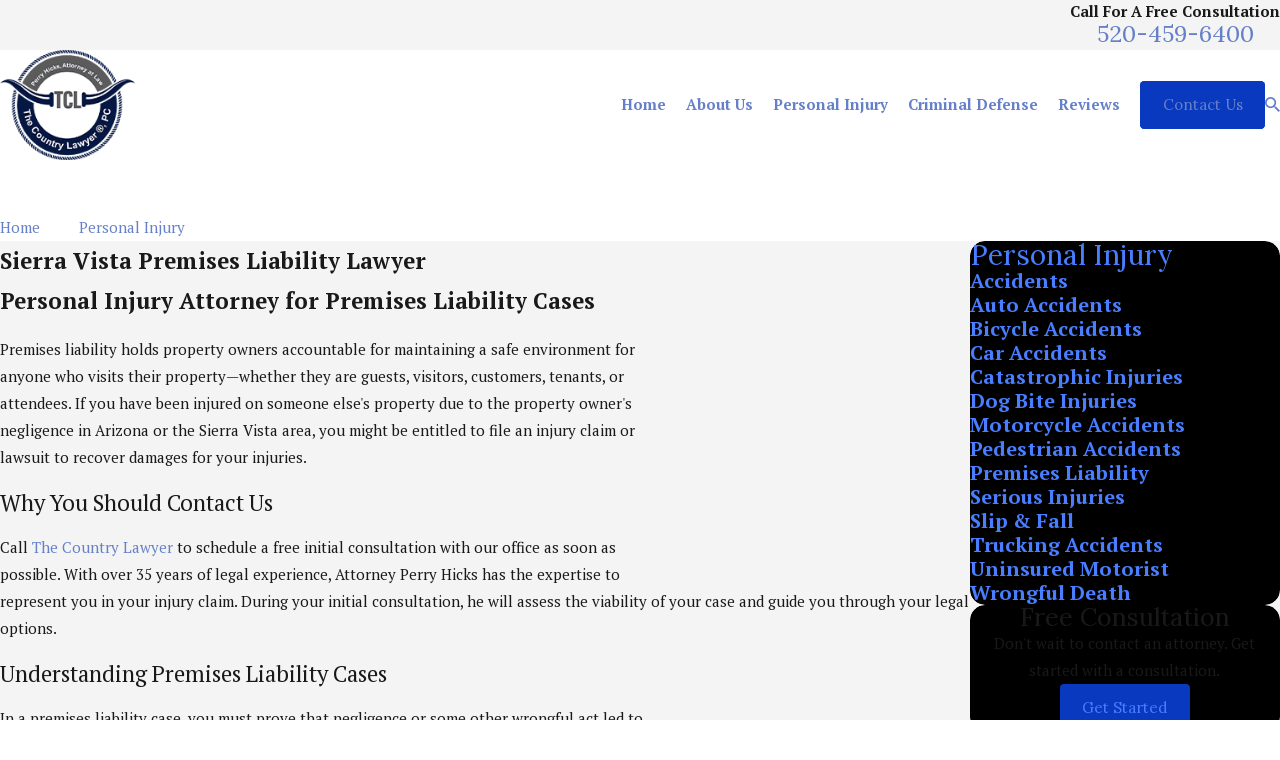

--- FILE ---
content_type: text/plain
request_url: https://www.google-analytics.com/j/collect?v=1&_v=j102&a=1842747132&t=pageview&_s=1&dl=https%3A%2F%2Fwww.thecountrylawyer.com%2Fpersonal-injury%2Fpremises-liability%2F&ul=en-us%40posix&dt=Premises%20Liability%20%7C%20The%20Country%20Lawyer%2C%20P.C.&sr=1280x720&vp=1280x720&_u=IGBAgEABAAAAACAAI~&jid=1977733460&gjid=537852828&cid=1466558731.1769067184&tid=UA-28803794-1&_gid=1143725723.1769067184&_slc=1&z=1447448663
body_size: -452
content:
2,cG-1BG4X0RYRL

--- FILE ---
content_type: image/svg+xml; charset=utf-8
request_url: https://www.thecountrylawyer.com/cms/svg/site/txk3zp8no3_.24.2601151903203.svg
body_size: 29046
content:
<?xml version="1.0" encoding="UTF-8" standalone="no"?>
<svg xmlns="http://www.w3.org/2000/svg" viewBox="0 0 24 24">
<style>
	g path { stroke: none; }
	g.root { display: none; }
	g.root:target { display: inline; }
	g line { stroke: black; }
	g circle { stroke: black; }
	g polyline { stroke: black; }
</style>
<g class="root" id="arrow_down" data-name="arrow down">
	<path d="M13.006 18.316l10.823-10.823a1.217 1.217 0 0 0-1.668-1.668l-10.006 10.006l-10.006-10.006A1.234 1.234 5.402 0 0 0.399 5.642a1.201 1.201 0 0 0-0.117 1.668A0.384 0.384 5.402 0 0 0.399 7.476L11.289 18.316a1.234 1.234 0 0 0 1.668 0Z" />
</g>
<g class="root" id="arrow_left" data-name="arrow-left">
	<path d="M4.82 12.12c0 0.24 0.24 0.48 0.36 0.72L16.69 23.52c0.24 0.36 0.6 0.48 0.96 0.48 0.48 0 0.84-0.12 1.08-0.36 0.48-0.36 0.6-1.2 0.24-1.68 0-0.12-0.12-0.12-0.24-0.24L8.18 12L18.74 2.16c0.48-0.36 0.6-1.2 0.24-1.68 0-0.12-0.12-0.12-0.24-0.24-0.24-0.12-0.6-0.24-1.08-0.24-0.36 0-0.72 0.12-0.96 0.48L5.18 11.16c-0.24 0.24-0.36 0.6-0.36 0.96h0Z" />
</g>
<g class="root" id="arrow_right" data-name="arrow-right">
	<path id="np_arrow_2284437_000000" class="st0" d="M19.184 11.88c0-0.24-0.24-0.48-0.36-0.72L7.305 0.48C7.065 0.12 6.704 0 6.344 0C5.865 0 5.504 0.12 5.264 0.36c-0.48 0.36-0.6 1.2-0.24 1.68c0 0.12 0.12 0.12 0.24 0.24L15.824 12l-10.56 9.84c-0.48 0.36-0.6 1.2-0.24 1.68c0 0.12 0.12 0.12 0.24 0.24C5.504 23.88 5.865 24 6.344 24c0.36 0 0.72-0.12 0.96-0.48l11.52-10.68C19.064 12.6 19.184 12.24 19.184 11.88L19.184 11.88z" />
</g>
<g class="root" id="blog_menu" data-name="blog menu">
	<path d="M16.285 0.001a3.434 3.434 0 0 0-3.304 2.571H0V4.286H12.981a3.409 3.409 0 0 0 6.609 0H24V2.572H19.59A3.434 3.434-1.715 0 0 16.285 0.001Zm0 1.714a1.714 1.714 0 1 1-1.714 1.714A1.702 1.702-1.715 0 1 16.285 1.715ZM7.714 8.572a3.434 3.434 0 0 0-3.304 2.571H0v1.714H4.41a3.409 3.409 0 0 0 6.609 0H24V11.143H11.018A3.434 3.434-1.715 0 0 7.714 8.572Zm0 1.714a1.714 1.714 0 1 1-1.714 1.714A1.702 1.702-1.715 0 1 7.714 10.286Zm8.571 6.857a3.434 3.434 0 0 0-3.304 2.571H0v1.714H12.981a3.409 3.409 0 0 0 6.609 0H24V19.715H19.59A3.434 3.434-1.715 0 0 16.285 17.143Zm0 1.714a1.714 1.714 0 1 1-1.714 1.714A1.702 1.702-1.715 0 1 16.285 18.858Z" />
</g>
<g class="root" id="close" data-name="close">
	<path d="M1.285 0.002A1.498 1.498 0.012 0 0 0.012 1.5a1.498 1.498 0 0 0 0.434 0.884L10.019 11.986L0.447 21.604a1.408 1.408 0 0 0 0 1.992a1.393 1.393 0 0 0 1.962 0L11.996 14.009l9.572 9.587a1.498 1.498 0 0 0 2.007 0a1.408 1.408 0 0 0 0-1.992L14.034 11.986l9.587-9.587A1.423 1.423 0.012 0 0 21.614 0.437L11.996 10.009L2.454 0.437A1.588 1.588 0.012 0 0 1.285 0.002Z" />
</g>
<g class="root" id="flair" data-name="flair">
	<rect x="0" y="11.28" width="24" height="0.48" />
	<rect x="1.2" y="9.59999999999999" width="0.48" height="4.8" />
</g>
<g class="root" id="menu" data-name="menu">
	<path d="M0 4v1.778H24V4Zm0 7.111v1.778H24V11.111Zm0 7.111V20H24V18.222Z" />
</g>
<g class="root" id="phone" data-name="phone">
	<path d="M6.407 0.948L8.464 5.07a1.715 1.715 0 0 1-0.322 1.98c-0.56 0.56-1.208 1.208-1.664 1.673a1.709 1.709 0 0 0-0.295 2.01l0.013 0.023a20.558 20.558 0 0 0 3.12 3.952a20.6 20.6 0 0 0 3.926 3.108l0.026 0.016a1.713 1.713 0 0 0 2.014-0.304l1.667-1.667a1.715 1.715 0 0 1 1.98-0.322l4.121 2.06a1.715 1.715 0 0 1 0.948 1.533V22.282A1.712 1.712-7.494 0 1 21.83 23.938a32.41 32.41 0 0 1-13.996-7.764A32.422 32.422-7.494 0 1 0.065 2.173A1.712 1.712-7.494 0 1 1.722 0h3.152a1.715 1.715 0 0 1 1.533 0.948Z" />
</g>
<g class="root" id="plus" data-name="plus">
	<path d="M0.215 11.264c-0.323 0.44-0.279 1.056 0.117 1.437 0.198 0.154 0.432 0.235 0.682 0.235l9.94 0.015l0.022 9.947c0 0.572 0.462 1.034 1.034 1.034h0c0.557 0 1.012-0.454 1.019-1.019V12.971H22.959c0.564-0.022 1.012-0.469 1.041-1.034 0-0.572-0.462-1.034-1.034-1.034h0l-9.932-0.037V0.928c-0.103-0.564-0.645-0.946-1.209-0.843-0.44 0.081-0.777 0.425-0.843 0.865l-0.022 9.947l-9.91-0.015c-0.315 0.007-0.616 0.147-0.828 0.381Z" />
</g>
<g class="root" id="s-bike" data-name="s-bike">
	<path class="st0" d="M11.155 13.66c-0.277 0.146-0.485 0.395-0.581 0.694l-0.262-0.022c0.002-0.061 0.005-0.121 0.005-0.182c0 0 0 0 0 0v0c0 0 0 0 0 0c0-0.611-0.161-1.212-0.466-1.743c-0.305-0.529-0.743-0.971-1.271-1.279l0 0l1.142-2.282L11.155 13.66L11.155 13.66zM8.374 11.552l-1.26 2.52l2.736 0.225l0 0c0.002-0.047 0.004-0.095 0.004-0.143C9.852 13.086 9.29 12.098 8.374 11.552zM12.187 14.163c-0.131-0.111-0.297-0.171-0.469-0.171c-0.178 0-0.351 0.066-0.485 0.183c-0.134 0.119-0.219 0.282-0.24 0.459c-0.004 0.03-0.005 0.058-0.005 0.088c0 0.194 0.077 0.38 0.214 0.516c0.137 0.137 0.323 0.214 0.516 0.214l0 0c0.2 0 0.393-0.083 0.532-0.229c0.139-0.146 0.209-0.344 0.198-0.544C12.435 14.478 12.341 14.292 12.187 14.163zM6.546 14.392c-0.038-0.068-0.04-0.15-0.005-0.22v0l1.415-2.828c-0.839-0.338-1.786-0.284-2.581 0.148c-0.795 0.433-1.355 1.197-1.527 2.085c-0.172 0.888 0.062 1.807 0.638 2.504c0.576 0.698 1.433 1.102 2.339 1.101l0 0c0.698-0.001 1.374-0.242 1.914-0.683c0.54-0.442 0.913-1.055 1.054-1.738l-3.062-0.251C6.653 14.504 6.584 14.46 6.546 14.392zM10.103 8.483l1.505 5.051c0.037-0.004 0.074-0.006 0.111-0.006c0.2 0 0.398 0.051 0.574 0.147l3.272-3.939l-0.362-1.253H10.103zM24 12C24 18.627 18.627 24 12 24S0 18.627 0 12S5.372 0 12 0S24 5.372 24 12zM20.647 13.824c-0.08-0.868-0.482-1.673-1.127-2.261c-0.644-0.586-1.484-0.911-2.355-0.911l0 0c-0.273 0-0.545 0.032-0.811 0.096l-0.743-2.572l-0.278-0.956l1.536-0.407c0.061-0.016 0.111-0.054 0.143-0.109c0.031-0.053 0.04-0.117 0.025-0.178c-0.016-0.061-0.056-0.111-0.109-0.142c-0.054-0.031-0.117-0.04-0.178-0.023l-1.767 0.469c-0.001 0-0.002 0.001-0.002 0.001s-0.002 0-0.002 0c-0.006 0.002-0.012 0.005-0.019 0.007c-0.007 0.002-0.015 0.005-0.021 0.009c-0.006 0.002-0.011 0.006-0.016 0.01c-0.007 0.005-0.016 0.01-0.023 0.015v0c0 0-0.02 0.01-0.025 0.016c-0.005 0.005-0.011 0.01-0.016 0.015c-0.005 0.006-0.009 0.012-0.014 0.019c-0.004 0.006-0.009 0.012-0.012 0.019c-0.004 0.006-0.006 0.014-0.01 0.021c-0.002 0.007-0.006 0.014-0.009 0.021c-0.002 0.007-0.004 0.015-0.005 0.021h0c-0.002 0.009-0.004 0.015-0.005 0.023c-0.001 0.007-0.001 0.017-0.001 0.017h0c0 0.007-0.001 0.015 0 0.023c0.001 0.007 0.002 0.015 0.004 0.023c0.001 0.007 0.001 0.014 0.004 0.021c0 0.001 0.001 0.002 0.001 0.002c0 0.001 0 0.001 0 0.002l0.258 0.887l-5.098 0l-0.148-0.5h0.879c0.129 0 0.233-0.105 0.23-0.234c-0.002-0.126-0.111-0.226-0.237-0.226h-1.75c-0.126 0-0.236 0.099-0.237 0.226c-0.002 0.129 0.101 0.234 0.23 0.234h0.402c0 0.022 0.002 0.045 0.009 0.066l0.186 0.625l-1.363 2.723c-0.665-0.275-1.398-0.336-2.1-0.179c-0.705 0.158-1.343 0.532-1.828 1.067c-0.485 0.537-0.79 1.21-0.877 1.927c-0.087 0.717 0.052 1.445 0.396 2.079c0.344 0.636 0.876 1.149 1.522 1.47c0.647 0.32 1.378 0.433 2.093 0.322c0.714-0.111 1.375-0.442 1.895-0.944c0.518-0.503 0.868-1.154 1.003-1.864l0.265 0.022h0c0.031 0.378 0.241 0.72 0.564 0.92c0.323 0.2 0.722 0.234 1.075 0.093c0.352-0.141 0.617-0.442 0.714-0.809c0.096-0.367 0.012-0.759-0.226-1.055l3.068-3.694l0.178 0.616c-0.813 0.314-1.479 0.92-1.867 1.701c-0.388 0.779-0.472 1.677-0.234 2.514c0.237 0.839 0.78 1.557 1.521 2.016c0.741 0.459 1.626 0.625 2.482 0.465c0.856-0.16 1.623-0.634 2.147-1.329C20.481 15.558 20.727 14.692 20.647 13.824zM18.907 11.678c-0.705-0.498-1.589-0.672-2.43-0.479h0l0.907 3.134c0.036 0.125-0.036 0.255-0.16 0.289c-0.124 0.036-0.255-0.036-0.289-0.16v0l-0.903-3.124c-0.878 0.352-1.541 1.095-1.792 2.006c-0.251 0.911-0.063 1.888 0.51 2.642c0.573 0.752 1.464 1.195 2.41 1.193l0 0l0 0c0.863 0 1.686-0.369 2.261-1.012c0.575-0.644 0.847-1.503 0.749-2.36C20.071 12.952 19.612 12.177 18.907 11.678z" />
</g>
<g class="root" id="s-car" data-name="s-car">
	<path class="st0" d="M14.003 9.472l1.132 1.167h-3.864l0-1.42c0.94 0.015 1.817 0.041 2.283 0.057C13.725 9.282 13.886 9.352 14.003 9.472zM15.928 14.414c-0.033 0-0.061 0.027-0.061 0.061c0 0.033 0.027 0.061 0.061 0.061c0.033 0 0.059-0.027 0.059-0.061C15.987 14.441 15.961 14.414 15.928 14.414zM7.89 9.286c-0.409 0.058-0.622 0.198-0.723 0.362c-0.089 0.147-0.084 0.305-0.072 0.391l0.704 0.464c0.135 0.089 0.293 0.136 0.454 0.136h1.931v-1.431C9.223 9.206 8.333 9.223 7.89 9.286zM7.539 14.414c-0.035 0-0.061 0.027-0.061 0.061c0 0.033 0.026 0.061 0.061 0.061c0.033 0 0.059-0.027 0.059-0.061C7.598 14.441 7.572 14.414 7.539 14.414zM8.485 14.475c0 0.523-0.423 0.946-0.946 0.946c-0.523 0-0.946-0.423-0.946-0.946c0-0.522 0.423-0.946 0.946-0.946C8.061 13.527 8.485 13.953 8.485 14.475zM8.031 14.475c0-0.272-0.22-0.493-0.493-0.493c-0.272 0-0.493 0.22-0.493 0.493c0 0.272 0.221 0.493 0.493 0.493S8.031 14.747 8.031 14.475zM16.873 14.475c0 0.523-0.423 0.946-0.946 0.946c-0.523 0-0.946-0.423-0.946-0.946c0-0.522 0.423-0.946 0.946-0.946C16.45 13.527 16.873 13.953 16.873 14.475zM16.421 14.475c0-0.272-0.22-0.493-0.493-0.493c-0.272 0-0.493 0.22-0.493 0.493c0 0.272 0.221 0.493 0.493 0.493S16.421 14.747 16.421 14.475zM4.541 12.196h0.467v-0.262h-0.427L4.541 12.196zM24 12C24 18.627 18.627 24 12 24S0 18.627 0 12S5.372 0 12 0S24 5.372 24 12zM8.918 14.475c0-0.762-0.618-1.379-1.379-1.379c-0.762 0-1.38 0.618-1.38 1.379c0 0.762 0.618 1.38 1.38 1.38C8.3 15.854 8.918 15.236 8.918 14.475zM10.4 11.071L10.4 11.071c0.119 0 0.216-0.096 0.216-0.216v-1.854c0-0.12-0.098-0.218-0.218-0.218h-0.016c-1.057-0.006-2.062 0.012-2.544 0.08c-0.591 0.085-0.882 0.324-1.028 0.565c-0.236 0.388-0.099 0.813-0.099 0.813c0.015 0.047 0.046 0.087 0.087 0.114l0.774 0.51c0.205 0.135 0.444 0.207 0.689 0.207H10.4zM14.507 14.478c0.002-0.121-0.095-0.219-0.215-0.219H9.215c-0.131 0-0.235 0.116-0.213 0.251c0.017 0.105 0.113 0.181 0.22 0.181h5.062C14.403 14.69 14.505 14.597 14.507 14.478zM15.642 11.071c0.087 0.002 0.166-0.049 0.199-0.131c0.035-0.08 0.016-0.172-0.045-0.235l-1.488-1.535c-0.197-0.202-0.464-0.32-0.745-0.328c-0.506-0.016-2.511-0.059-2.511-0.059h-0.004c0 0-0.214 0.096-0.21 0.214v0.004l-0.019 3.077c0 0 0.134 0.689 0.356 0.958l0.664 0.806c0.075 0.093 0.213 0.105 0.305 0.028c0.093-0.075 0.105-0.213 0.028-0.304l-0.664-0.806c-0.16-0.193-0.245-0.434-0.241-0.683v-1.005H15.642zM12.632 11.503h-0.615c-0.113 0-0.211 0.083-0.221 0.195c-0.011 0.127 0.089 0.236 0.215 0.236h0.628c0.12 0 0.218-0.099 0.215-0.22C12.852 11.595 12.751 11.503 12.632 11.503zM17.307 14.475c0-0.762-0.618-1.379-1.379-1.379c-0.762 0-1.38 0.618-1.38 1.379c0 0.762 0.618 1.38 1.38 1.38C16.688 15.854 17.307 15.236 17.307 14.475zM20.104 12.728c0-1.039-0.809-1.888-1.83-1.953c-0.002 0-0.002 0-0.004-0.001c-0.041-0.002-0.08-0.004-0.122-0.004h-0.853c-0.308 0-0.601-0.131-0.806-0.36l-1.252-1.401c-0.491-0.549-1.191-0.863-1.928-0.863H7.707c-0.946 0-1.751 0.688-1.897 1.621l-0.158 1.004h-0.322c-0.544 0-1.012 0.381-1.125 0.908c0 0.002-0.001 0.005-0.002 0.007c-0.004 0.019-0.007 0.037-0.01 0.056l-0.098 0.615c-0.005 0.019-0.007 0.038-0.009 0.057l-0.181 1.144c-0.045 0.283 0.037 0.571 0.223 0.789c0.187 0.218 0.459 0.344 0.745 0.344h1.017c0.12 0 0.218-0.099 0.215-0.22c-0.002-0.119-0.104-0.211-0.223-0.211h-1.003c-0.161 0-0.313-0.07-0.418-0.193s-0.151-0.284-0.126-0.443l0.157-0.997l0.747 0c0.12 0 0.218-0.096 0.218-0.218v-0.69c0-0.12-0.098-0.218-0.218-0.218h-0.475c0.126-0.183 0.339-0.299 0.574-0.299h0.497c0.106 0 0.198-0.077 0.214-0.183l0.187-1.187c0.114-0.722 0.737-1.255 1.469-1.255h5.6c0.613 0 1.197 0.261 1.605 0.719l1.252 1.401c0.287 0.322 0.698 0.506 1.129 0.506h0.737c0.004 0.224 0.051 0.552 0.271 0.792c0.215 0.235 0.602 0.412 1.301 0.276c0.045 0.145 0.069 0.298 0.069 0.456v1.411c0 0.067-0.054 0.121-0.121 0.121h-1.958c-0.183 0-0.313 0.229-0.119 0.417c0.01 0.01 0.022 0.015 0.036 0.015h2.37c0.124 0 0.224-0.1 0.224-0.224V12.728zM18.448 11.234c0.004 0.141 0.037 0.328 0.164 0.467c0.137 0.151 0.377 0.225 0.783 0.164l0 0C19.178 11.546 18.84 11.315 18.448 11.234z" />
</g>
<g class="root" id="s-criminal" data-name="s-criminal">
	<path class="st0" d="M9.15 12.337l0.188 0.387l-2.727 1.349l-0.188-0.397L9.15 12.337zM19.588 9.29l0.069-0.139c0.02-0.054 0.023-0.113 0.01-0.169v0.001c-0.012-0.049-0.045-0.093-0.089-0.12c-0.03-0.019-0.064-0.028-0.1-0.03c-0.017 0.004-0.035 0.01-0.049 0.02c-0.04 0.012-0.077 0.033-0.11 0.059l-0.089 0.188c0.04 0.02 0.079 0.049 0.13 0.069C19.429 9.211 19.509 9.249 19.588 9.29zM4.348 9.274c0.139-0.079 0.257-0.15 0.357-0.208l-0.089-0.181c-0.03-0.022-0.064-0.04-0.1-0.049c-0.02-0.005-0.04-0.009-0.059-0.01c-0.035-0.002-0.069 0.005-0.1 0.02c-0.042 0.023-0.074 0.063-0.089 0.11c-0.019 0.059-0.015 0.122 0.01 0.178L4.348 9.274zM18.631 8.902l0.12-0.257l0.02-0.02c0.01-0.01 0.01-0.01 0.02-0.02c0.01-0.02 0.02-0.04 0.03-0.049l0.079-0.139c0.019-0.052 0.019-0.108 0-0.158h0.002c-0.015-0.052-0.052-0.095-0.1-0.12c-0.033-0.019-0.072-0.028-0.11-0.03c-0.089 0-0.171 0.045-0.218 0.12l-0.487 1.031C18.137 9.048 18.374 8.917 18.631 8.902zM6.443 8.902l0.257 0.497c0.017 0.052 0.058 0.092 0.11 0.11c0.026 0.006 0.052 0.01 0.079 0.01c0.035 0.002 0.069-0.005 0.1-0.02c0.052-0.022 0.092-0.066 0.11-0.12c0.019-0.056 0.015-0.116-0.01-0.169l0.001 0.001l-0.169-0.348l-0.318-0.695v-0.01l-0.158-0.318c-0.027-0.075-0.099-0.126-0.178-0.13c-0.038 0.001-0.075 0.011-0.11 0.03c-0.096 0.075-0.14 0.199-0.11 0.318L6.443 8.902zM7.517 8.598l0.15 0.298c0.03 0.061 0.092 0.099 0.158 0.1c0.02 0.002 0.041-0.001 0.059-0.01c0.038-0.016 0.067-0.048 0.079-0.089c0.011-0.036 0.007-0.075-0.01-0.11l-0.001-0.001l-0.475-1.012c-0.033-0.049-0.089-0.079-0.15-0.079c-0.025 0-0.048 0.007-0.069 0.02c-0.036 0.015-0.064 0.042-0.079 0.079c-0.009 0.03-0.005 0.062 0.01 0.089L7.517 8.598zM5.163 8.609c0.033 0.035 0.059 0.075 0.079 0.12l0.11 0.228c0.089 0.004 0.176 0.023 0.257 0.059c0.176 0.072 0.323 0.202 0.417 0.367l-0.03-0.07l-0.059-0.089L5.461 8.232c-0.028-0.079-0.105-0.131-0.188-0.13c-0.038 0.002-0.075 0.012-0.11 0.03c-0.041 0.021-0.073 0.057-0.089 0.1c-0.027 0.085-0.02 0.177 0.02 0.257L5.163 8.609zM6.174 9.888c0.017-0.059 0.014-0.122-0.01-0.178l-0.059-0.13c0.033 0.126 0.043 0.257 0.03 0.387C6.155 9.943 6.169 9.916 6.174 9.888zM8.475 12.081c-0.192-0.511-0.276-1.055-0.249-1.6l0.005 0.005c0.002-0.286-0.017-0.571-0.059-0.855l-0.02 0.01c-0.101 0.052-0.214 0.079-0.329 0.079c-0.043 0-0.087-0.002-0.13-0.01c-0.078 0.193-0.218 0.354-0.398 0.456c-0.117 0.056-0.247 0.083-0.378 0.079c-0.074-0.002-0.147-0.016-0.219-0.04l-0.01 0.03c0.626 0.287 1.043 0.885 1.263 1.818c0.045 0.167-0.052 0.339-0.219 0.387l-0.02 0.01h-0.059c-0.139-0.01-0.258-0.105-0.299-0.237c-0.169-0.756-0.476-1.232-0.905-1.411c-0.156-0.073-0.325-0.111-0.497-0.11c-0.291 0.007-0.575 0.079-0.835 0.209l-0.14 0.059h-0.02c-0.035 0.014-0.072 0.02-0.11 0.02c-0.176-0.007-0.313-0.156-0.305-0.331c0.004-0.104 0.059-0.199 0.146-0.255c0.063-0.04 0.13-0.073 0.199-0.1l0.437-0.219c0.073-0.028 0.131-0.087 0.16-0.16c0.028-0.067 0.028-0.142 0-0.209c-0.035-0.058-0.087-0.104-0.15-0.13c-0.036-0.009-0.073-0.011-0.11-0.01c-0.035 0.014-0.073 0.02-0.11 0.02l-0.01 0.01c-0.14 0.069-0.566 0.287-0.876 0.476c-0.04 0.02-0.079 0.179 0.04 0.537l0.249 0.446c0.234 0.418 0.606 0.742 1.052 0.915l0.03 0.02c0.46 0.195 0.84 0.542 1.075 0.984L8.475 12.081zM19.726 9.962c-0.189-0.1-0.417-0.219-0.586-0.319l-0.267-0.15c-0.037 0-0.074-0.007-0.11-0.02c-0.113-0.001-0.215 0.061-0.267 0.16c-0.03 0.069-0.03 0.148 0 0.219c0.019 0.067 0.066 0.121 0.13 0.15l0.456 0.219c0.066 0.027 0.13 0.061 0.189 0.1c0.077 0.041 0.131 0.114 0.15 0.199c0.038 0.177-0.074 0.352-0.252 0.391c-0.019 0.004-0.038 0.006-0.057 0.007c-0.037 0.001-0.075-0.006-0.11-0.02h-0.009l-0.059-0.03l-0.11-0.059c-0.266-0.117-0.553-0.181-0.843-0.188c-0.16-0.002-0.318 0.028-0.466 0.089c-0.427 0.188-0.715 0.646-0.904 1.39c-0.025 0.146-0.15 0.255-0.299 0.257h-0.051l1.033 0.507c0.262-0.387 0.632-0.691 1.062-0.876l0.03-0.02c0.446-0.173 0.817-0.497 1.052-0.914l0.257-0.466c0.089-0.197 0.099-0.42 0.03-0.626H19.726zM24 12C24 18.627 18.627 24 12 24S0 18.627 0 12S5.372 0 12 0S24 5.372 24 12zM20.157 9.606l0.094-0.182c0.096-0.204 0.114-0.438 0.049-0.654c-0.072-0.208-0.22-0.377-0.417-0.475c-0.109-0.053-0.226-0.084-0.348-0.089c-0.038-0.273-0.204-0.512-0.446-0.644c-0.114-0.059-0.24-0.089-0.367-0.089c-0.09-0.001-0.181 0.012-0.267 0.04c-0.078-0.148-0.199-0.27-0.348-0.348c-0.117-0.059-0.246-0.089-0.377-0.089c-0.194 0-0.381 0.072-0.527 0.198c-0.052-0.054-0.109-0.104-0.169-0.15c-0.106-0.059-0.226-0.09-0.348-0.089c-0.08-0.001-0.161 0.009-0.237 0.03c-0.204 0.072-0.371 0.221-0.466 0.417L15.497 8.523c-0.239 0.537-0.354 1.119-0.338 1.707v0.13c0.026 0.451-0.042 0.904-0.198 1.329l-0.03-0.01l-0.03-0.01c-0.057-0.022-0.117-0.036-0.178-0.04c-0.033-0.002-0.067 0.001-0.1 0.01c-0.113 0.03-0.204 0.11-0.247 0.218l-0.176 0.376c0.009-0.031 0.015-0.063 0.016-0.095c0.026-0.142-0.006-0.289-0.089-0.408c-0.067-0.134-0.2-0.22-0.349-0.229l-0.477-0.079c-0.036-0.007-0.073-0.01-0.11-0.01c-0.171 0.004-0.33 0.089-0.428 0.229c-0.02-0.045-0.047-0.084-0.079-0.12c-0.094-0.125-0.241-0.199-0.398-0.199H11.769c-0.219 0.002-0.417 0.131-0.508 0.329c-0.04-0.045-0.087-0.083-0.14-0.11c-0.087-0.045-0.182-0.068-0.278-0.069c-0.043-0.001-0.087 0.002-0.13 0.01l-0.489 0.15c-0.156 0.031-0.283 0.14-0.339 0.288c-0.062 0.122-0.083 0.262-0.059 0.398l-0.189-0.398c-0.04-0.115-0.132-0.204-0.249-0.239c-0.042-0.014-0.085-0.02-0.13-0.02c-0.067-0.002-0.132 0.015-0.189 0.049l-0.03 0.02c-0.139-0.396-0.203-0.815-0.189-1.234v-0.088c0 0-0.08-1.244-0.333-1.814c-0.009-0.028-0.021-0.056-0.04-0.079l-0.465-0.982c-0.132-0.268-0.406-0.437-0.705-0.435c-0.114 0-0.226 0.027-0.328 0.079c-0.075 0.032-0.142 0.079-0.198 0.139c-0.146-0.12-0.328-0.187-0.517-0.188c-0.127-0.001-0.254 0.028-0.367 0.089c-0.155 0.073-0.28 0.195-0.357 0.348c-0.087-0.027-0.177-0.041-0.267-0.04c-0.127 0-0.254 0.03-0.367 0.089c-0.25 0.127-0.418 0.373-0.446 0.654c-0.121 0.005-0.239 0.035-0.348 0.089c-0.195 0.098-0.345 0.268-0.417 0.475c-0.077 0.211-0.059 0.446 0.049 0.644l0.089 0.188c-0.397 0.367-0.177 1.052-0.089 1.28l0.257 0.475c0.291 0.528 0.752 0.94 1.31 1.17l0.03 0.02c0.307 0.124 0.575 0.33 0.774 0.595l-0.139 0.069c-0.204 0.101-0.292 0.348-0.198 0.555l0.367 0.745c0.042 0.11 0.134 0.195 0.247 0.228l0.01 0.014h0.03c0.028 0.007 0.058 0.015 0.089 0.016c0.067 0.004 0.132-0.014 0.188-0.049l0.059-0.03l0.913 2.013c0.041 0.127 0.164 0.21 0.298 0.198c0.054 0.002 0.106-0.015 0.15-0.049c0.132-0.079 0.194-0.239 0.147-0.387v-0.01l-0.931-2.074l1.934-0.952l1.041 1.924c0.052 0.101 0.153 0.169 0.267 0.178c0.145 0.002 0.275-0.09 0.318-0.228c0.022-0.083 0.011-0.172-0.03-0.247l-1.061-1.905c0.09-0.048 0.158-0.13 0.188-0.228c0.043-0.103 0.036-0.221-0.02-0.318l-0.059-0.11c0.046 0.053 0.104 0.094 0.169 0.12c0.127 0.072 0.278 0.085 0.417 0.04l0.475-0.15c0.152-0.028 0.28-0.134 0.338-0.277c0.01-0.01 0.01-0.01 0.01-0.02c0.092 0.105 0.357 0.199 0.357 0.199h0.545c0 0 0.275-0.056 0.377-0.15c0.035-0.027 0.064-0.062 0.089-0.1c0.01 0.031 0.023 0.061 0.04 0.089c0.082 0.115 0.208 0.19 0.348 0.208l0.506 0.084h0.063l0.001 0.006c0.124 0 0.245-0.035 0.349-0.1c0.047-0.033 0.088-0.074 0.121-0.12l-0.12 0.255c-0.038 0.09-0.045 0.192-0.02 0.287c0.027 0.101 0.095 0.188 0.188 0.237l-1.041 1.905c-0.041 0.079-0.048 0.172-0.02 0.257c0.025 0.072 0.074 0.131 0.14 0.169c0.049 0.032 0.11 0.046 0.169 0.04c0.119 0.006 0.228-0.066 0.267-0.178l1.041-1.924l1.944 0.962l-0.923 2.054c-0.036 0.07-0.042 0.152-0.02 0.228c0.027 0.087 0.089 0.157 0.169 0.198l0.04 0.02h0.01c0.027 0.014 0.058 0.02 0.089 0.02c0.101-0.007 0.195-0.058 0.257-0.139l0.02-0.02l0.932-2.054l0.069 0.04c0.054 0.03 0.116 0.043 0.178 0.04c0.056 0.002 0.111-0.011 0.16-0.04c0.1-0.035 0.179-0.11 0.218-0.208l0.367-0.783c0.038-0.09 0.045-0.192 0.02-0.287c-0.027-0.11-0.104-0.202-0.208-0.247l-0.13-0.059c0.204-0.256 0.466-0.46 0.764-0.595l0.03-0.02c0.558-0.229 1.02-0.642 1.31-1.17l0.257-0.487l0.02-0.049v-0.02C20.495 10.132 20.355 9.785 20.157 9.606zM14.637 12.725l2.717 1.349l0.188-0.397l-2.727-1.339L14.637 12.725zM16.954 9.52c0.027 0.012 0.058 0.019 0.089 0.02c0.084 0.001 0.161-0.046 0.198-0.12l0.257-0.506l0.407-0.862c0.022-0.061 0.026-0.126 0.01-0.188h0.005c-0.025-0.052-0.062-0.096-0.11-0.13c-0.031-0.015-0.066-0.021-0.1-0.02c-0.027 0-0.053 0.004-0.079 0.01c-0.051 0.027-0.087 0.074-0.1 0.13l-0.169 0.328l-0.01 0.049l-0.298 0.654l-0.178 0.348c-0.022 0.057-0.026 0.12-0.01 0.178C16.881 9.457 16.912 9.495 16.954 9.52zM16.045 12.199c-0.041-0.075-0.052-0.164-0.03-0.247c0.228-0.942 0.644-1.557 1.249-1.814c-0.01-0.01-0.01-0.03-0.02-0.04c-0.068 0.019-0.139 0.028-0.208 0.03c-0.124-0.001-0.245-0.028-0.357-0.079c-0.192-0.093-0.341-0.256-0.417-0.455c-0.04 0.007-0.079 0.01-0.12 0.01c-0.114 0-0.226-0.027-0.328-0.079v-0.002c-0.01-0.002-0.02-0.006-0.03-0.01c-0.041 0.282-0.057 0.568-0.049 0.852c0.027 0.543-0.057 1.087-0.247 1.597l0.605 0.298C16.075 12.24 16.059 12.22 16.045 12.199zM17.793 9.666c-0.022 0.057-0.026 0.12-0.01 0.178v0.001c0.005 0.022 0.015 0.042 0.03 0.059c-0.016-0.103-0.012-0.207 0.01-0.308L17.793 9.666zM16.098 8.98c0.002 0.001 0.005 0.002 0.007 0.005c0.019 0.009 0.038 0.012 0.059 0.01c0.068-0.009 0.127-0.049 0.158-0.11l0.15-0.298l0.318-0.685c0.031-0.082-0.002-0.174-0.079-0.218l-0.001 0.001c-0.016-0.001-0.033-0.001-0.049 0c-0.07 0.001-0.134 0.04-0.169 0.1l-0.446 0.962C15.996 8.825 16.019 8.93 16.098 8.98z" />
</g>
<g class="root" id="s-death" data-name="s-death">
	<path class="st0" d="M5.006 17.375h13.971v2.048H5.006L5.006 17.375L5.006 17.375zM17.228 16.78H6.756c0-0.004 0-0.006 0-0.01V8.862c0.155-2.891 2.623-5.11 5.515-4.957c2.676 0.142 4.813 2.281 4.957 4.957v7.9C17.228 16.769 17.228 16.774 17.228 16.78zM14.014 9.116c-0.037-0.119-0.15-0.197-0.273-0.197h-0.001h-1.451v-1.474c0-0.16-0.129-0.289-0.288-0.289c-0.006 0-0.011 0-0.017 0v0c-0.16 0-0.289 0.13-0.289 0.289v1.474h-1.457l0 0c-0.189 0-0.336 0.183-0.275 0.381c0.037 0.119 0.15 0.197 0.273 0.197h0.001h1.457v3.214c0 0.142 0.098 0.268 0.237 0.296c0.19 0.037 0.357-0.108 0.357-0.292v-3.218h1.451C13.929 9.497 14.076 9.315 14.014 9.116zM24 12C24 18.627 18.627 24 12 24S0 18.627 0 12S5.372 0 12 0S24 5.372 24 12zM19.302 16.78c-0.006 0-0.011 0-0.017 0h-1.463c0-0.004 0-0.006 0-0.01V8.856c-0.02-3.196-2.626-5.774-5.835-5.783c0.009 0 0.017 0 0.026 0h-0.058c0.011 0 0.022 0 0.033 0c-3.206 0.014-5.806 2.592-5.825 5.783v7.908c0 0.005 0 0.011 0.001 0.016h-1.447c-0.158 0-0.287 0.129-0.288 0.287c0 0.006 0 0.011 0 0.017v2.628c0 0.158 0.129 0.287 0.287 0.287h14.57c0.158 0 0.287-0.129 0.287-0.287v-0.001v-2.628C19.581 16.926 19.46 16.79 19.302 16.78z" />
</g>
<g class="root" id="s-dog" data-name="s-dog">
	<path class="st0" d="M12 0C5.372 0 0 5.372 0 12S5.372 24 12 24S24 18.627 24 12S18.627 0 12 0zM14.818 17.919c0 0.14-0.114 0.254-0.254 0.254H13.376c-0.402 0-0.727-0.325-0.727-0.727V13.866c0-0.052-0.043-0.105-0.105-0.105h-1.932l-0.131 0.42c-0.21 0.7-0.709 1.269-1.373 1.567l-1.321 0.595v0.557l0.298 0.183c0.184 0.114 0.298 0.315 0.298 0.526v0.324c0 0.14-0.114 0.254-0.254 0.254h-0.484c-0.07 0-0.131-0.061-0.131-0.131c0-0.069 0.061-0.131 0.131-0.131h0.475v-0.315c0-0.122-0.062-0.236-0.167-0.298l-0.369-0.219c-0.132-0.079-0.062-0.343-0.062-0.472v-0.35c0-0.052 0.035-0.105 0.078-0.122l1.402-0.629c0.596-0.271 1.043-0.779 1.235-1.4l0.105-0.341h-1.271l-0.017 0.062c-0.21 0.7-0.71 1.269-1.375 1.566l-1.323 0.595v0.919l0.298 0.183c0.183 0.114 0.298 0.315 0.298 0.526l0.001 0.323c0 0.14-0.114 0.254-0.254 0.254h-1.086c-0.402 0-0.727-0.325-0.727-0.727v-1.645c0-0.122 0.035-0.236 0.096-0.333l0.928-1.435c0.035-0.052 0.053-0.114 0.053-0.183v-1.281c0-0.193 0.017-0.377 0.052-0.561l-0.325 0.456c-0.15 0.21-0.36 0.377-0.615 0.474c0 0-0.527 0.124-0.527 0.606c0 0.105 0.105 0.202 0.228 0.158l0.72-0.272c0.062-0.027 0.141 0.009 0.167 0.079c0.027 0.062-0.009 0.141-0.079 0.167l-0.72 0.272c-0.079 0.026-0.246 0.052-0.395-0.052c-0.114-0.079-0.184-0.21-0.184-0.351c0-0.668 0.702-0.851 0.702-0.851c0.202-0.079 0.369-0.21 0.491-0.386l0.983-1.405c0.026-0.045 0.062-0.079 0.088-0.124l0.009-0.017c0.439-0.587 1.097-1.018 1.861-1.159l5.398-0.991l0.386-0.272l1.071-1.071c0.052-0.052 0.131-0.052 0.184 0c0.052 0.052 0.052 0.131 0 0.184l-1.071 1.08c-0.009 0-0.009 0.009-0.017 0.009l-0.422 0.298c-0.017 0.017-0.035 0.026-0.052 0.026l-5.424 1.001c-0.702 0.131-1.299 0.518-1.703 1.062l-0.088 0.124c-0.289 0.439-0.456 0.957-0.456 1.51v1.285c0 0.122-0.035 0.236-0.096 0.333l-0.929 1.435v0c-0.035 0.062-0.053 0.122-0.052 0.176v1.645c0 0.255 0.209 0.464 0.464 0.464h1.05v-0.315c0-0.122-0.062-0.236-0.167-0.298l-0.369-0.22c-0.036-0.027-0.062-0.07-0.062-0.114v-1.078c0-0.052 0.035-0.105 0.078-0.122l1.402-0.631c0.596-0.271 1.043-0.779 1.235-1.402l0.517-1.709c0.027-0.069 0.096-0.105 0.167-0.088c0.069 0.027 0.105 0.096 0.088 0.167l-0.422 1.385h3.418c0.202 0 0.369 0.167 0.369 0.369l0.002 3.579c0 0.254 0.21 0.464 0.464 0.464h1.181v-0.288c0-0.131-0.077-0.245-0.188-0.307l-0.291-0.148c-0.136-0.07-0.214-0.219-0.197-0.377l0.273-2.634c0-0.07 0.068-0.122 0.136-0.114c0.068 0 0.12 0.069 0.111 0.14l-0.273 2.634c0 0.052 0.017 0.096 0.059 0.114l0.291 0.148c0.197 0.105 0.324 0.315 0.324 0.543V17.919zM16.244 17.962c0 0.14-0.114 0.254-0.254 0.254h-0.476c-0.069 0-0.13-0.061-0.13-0.131c0-0.069 0.061-0.131 0.13-0.131h0.469v-0.369c0-0.088-0.045-0.167-0.124-0.202l-0.387-0.193c-0.124-0.061-0.203-0.193-0.203-0.333V14.377c0-0.069 0.061-0.131 0.131-0.131l0 0c0.07 0 0.132 0.052 0.131 0.13v2.483c0 0.043 0.026 0.078 0.061 0.096l0.382 0.193c0.166 0.088 0.27 0.254 0.27 0.438V17.962zM19.67 8.203l-0.35 0.77c-0.078 0.174-0.254 0.288-0.446 0.288h-1.322c-0.052 0-0.105 0.043-0.105 0.105l-0.009 0.649c0 1.55-0.857 2.951-2.248 3.643l-0.446 0.228c-0.017 0.009-0.043 0.017-0.062 0.017c-0.043 0-0.088-0.027-0.114-0.07c-0.026-0.062 0-0.141 0.062-0.176l0.446-0.228c1.295-0.648 2.1-1.953 2.1-3.407l0.001-0.672c0-0.2 0.166-0.367 0.367-0.367h1.321c0.096 0 0.176-0.052 0.21-0.131l0.35-0.769c0.017-0.052 0.026-0.105 0-0.157c-0.017-0.052-0.062-0.088-0.114-0.105l-0.735-0.245c-0.027-0.009-0.052-0.036-0.07-0.062l-0.428-0.769c-0.078-0.148-0.236-0.236-0.402-0.236h-0.382l-0.511 0.883c-0.069 0.113-0.183 0.182-0.32 0.182c-0.139 0-0.251-0.069-0.32-0.182l-0.616-1.066c-0.069-0.113-0.069-0.251 0-0.364c0.069-0.113 0.19-0.182 0.32-0.182h1.239c0.139 0 0.251 0.069 0.32 0.182c0.052 0.087 0.059 0.19 0.035 0.286l0.235-0.001c0.262 0 0.508 0.15 0.639 0.377l0.403 0.727l0.683 0.228c0.122 0.043 0.219 0.131 0.272 0.254C19.723 7.95 19.723 8.089 19.67 8.203zM17.188 6.085c0.009 0.017 0.026 0.062 0 0.105L16.567 7.266c-0.026 0.052-0.07 0.052-0.096 0.052s-0.062-0.009-0.096-0.052l-0.622-1.077c-0.026-0.052-0.009-0.088 0-0.105c0.009-0.017 0.035-0.052 0.096-0.052l1.243 0.001C17.145 6.033 17.179 6.067 17.188 6.085z" />
</g>
<g class="root" id="s-drug" data-name="s-drug">
	<path class="cls-1" d="M15.081 13.206l-3.887 3.945c-0.417-0.487-0.67-1.117-0.67-1.807h0.002c0-1.534 1.247-2.78 2.78-2.78 0.673 0 1.294 0.241 1.775 0.642ZM11.043 11.77v-3.589c0-0.612-0.241-1.187-0.674-1.621-0.434-0.437-1.01-0.675-1.619-0.675-1.264 0-2.294 1.03-2.294 2.297v3.589h4.588ZM11.531 17.484c0.481 0.401 1.102 0.642 1.775 0.642h0.002c1.534 0 2.78-1.247 2.78-2.78 0-0.689-0.252-1.32-0.67-1.807l-3.887 3.945ZM11.043 13.013v-0.774h-4.587v3.589c0 1.265 1.029 2.295 2.294 2.295v0.001c0.745 0 1.432-0.356 1.864-0.962-0.351-0.518-0.557-1.145-0.557-1.819 0-0.915 0.38-1.741 0.987-2.332ZM15.36 6.222c-0.528 0-1.012 0.188-1.391 0.497l3.113 3.065v-0.002c0.298-0.375 0.477-0.848 0.477-1.363 0-1.21-0.987-2.196-2.199-2.196ZM24 12c0 6.628-5.372 12-12 12S0 18.627 0 12 5.372 0 12 0s12 5.372 12 12ZM15.599 13.035c-0.002-0.002-0.005-0.006-0.007-0.01 0 0 0 0 0 0l-0.004-0.005s0.002 0.002 0.002 0.004c-0.001-0.001-0.012-0.01-0.019-0.015-0.585-0.57-1.386-0.92-2.266-0.92-0.663 0-1.279 0.199-1.794 0.54v-4.457c0-0.737-0.288-1.432-0.814-1.957-0.548-0.548-1.281-0.84-2.055-0.813-1.469 0.052-2.67 1.321-2.67 2.791v7.61c0 1.509 1.197 2.759 2.706 2.793 0.879 0.02 1.697-0.372 2.234-1.051 0.032 0.035 0.066 0.07 0.1 0.104 0.004 0.004 0.007 0.009 0.01 0.012 0.005 0.005 0.012 0.01 0.017 0.014 0.617 0.601 1.474 0.958 2.412 0.918 1.701-0.074 3.062-1.459 3.108-3.161 0.026-0.937-0.346-1.787-0.96-2.397ZM18.028 8.418c0-1.473-1.197-2.67-2.671-2.67s-2.671 1.197-2.671 2.67 1.197 2.67 2.671 2.67 2.671-1.197 2.671-2.67ZM13.157 8.42c0 1.211 0.987 2.196 2.199 2.196v0.001c0.528 0 1.012-0.187 1.391-0.496l-3.113-3.065c-0.298 0.375-0.477 0.848-0.477 1.363Z" />
</g>
<g class="root" id="s-dui" data-name="s-dui">
	<path class="st0" d="M17.004 18.838c-0.099-0.047-0.162-0.146-0.162-0.256V10.036c-0.077 0.01-0.152 0.019-0.231 0.019c-0.08 0-0.157-0.009-0.235-0.019v1.877c0 0.523-0.398 0.968-0.919 1.01c-0.296 0.023-0.579-0.08-0.789-0.287c-0.19-0.193-0.294-0.444-0.294-0.709v-2.156c-0.114 0.022-0.233 0.036-0.35 0.036c-0.709 0-1.334-0.412-1.621-1.041h-3.026v1.193c0 0.156-0.126 0.282-0.282 0.282H7.277c-0.68 0-1.231 0.552-1.231 1.231v3.363c0 0.633 0.38 1.195 0.966 1.432l2.187 0.885c0.001 0.001 0.001 0.001 0.001 0.001c0.03 0.012 0.056 0.032 0.08 0.053c0.031 0.027 0.057 0.059 0.072 0.098c0.001 0.004 0.001 0.007 0.002 0.011c0.012 0.031 0.02 0.063 0.02 0.096v1.169c0 0.109-0.064 0.208-0.166 0.255c-0.177 0.082-0.287 0.25-0.287 0.437v0.152c0 0.267 0.216 0.482 0.482 0.482H16.792c0.267 0 0.485-0.216 0.485-0.482l0.001 0v-0.152C17.278 19.086 17.171 18.917 17.004 18.838zM9.358 16.035c0 0.156-0.126 0.282-0.282 0.282c-0.141 0-0.254-0.106-0.273-0.244l-1.482-0.601c-0.262-0.105-0.432-0.357-0.432-0.643v-3.258c0-0.27 0.219-0.489 0.489-0.489h1.452c0.047-0.09 0.139-0.155 0.247-0.155c0.156 0 0.282 0.126 0.282 0.282L9.358 16.035zM11.286 17.3c0 0.174-0.161 0.313-0.345 0.277c-0.134-0.026-0.228-0.147-0.228-0.282V10.784c0-0.156 0.127-0.282 0.286-0.282c0.158 0 0.286 0.126 0.286 0.282V17.3zM13.394 17.3c0 0.174-0.161 0.313-0.345 0.277c-0.134-0.026-0.228-0.147-0.228-0.282V10.784c0-0.156 0.127-0.282 0.286-0.282c0.158 0 0.286 0.126 0.286 0.282V17.3zM15.501 17.3c0 0.174-0.161 0.313-0.345 0.277c-0.134-0.026-0.228-0.147-0.228-0.282v-3.647c0-0.136 0.094-0.257 0.228-0.282c0.183-0.036 0.345 0.101 0.345 0.277V17.3zM17.976 8.152c0 0.579-0.371 1.091-0.924 1.275l-0.004 0.001c-0.271 0.093-0.592 0.09-0.857 0c-0.017-0.006-0.035-0.004-0.051-0.007c-0.015-0.002-0.026-0.009-0.04-0.009c-0.002 0-0.006 0.001-0.009 0.001c-0.027 0.001-0.051 0.007-0.075 0.015c-0.01 0.002-0.021 0.004-0.031 0.009c-0.025 0.011-0.046 0.027-0.067 0.046c-0.007 0.006-0.015 0.01-0.021 0.015c-0.017 0.017-0.028 0.038-0.041 0.061c-0.006 0.011-0.015 0.021-0.019 0.032c-0.001 0.004-0.005 0.007-0.006 0.011c-0.007 0.021-0.006 0.042-0.009 0.063c-0.001 0.01-0.006 0.019-0.006 0.028v2.232c0 0.197-0.127 0.375-0.318 0.427c-0.157 0.043-0.318-0.002-0.427-0.109c-0.083-0.084-0.129-0.194-0.129-0.31v-3.244c0-0.136-0.094-0.257-0.228-0.282c-0.183-0.036-0.345 0.101-0.345 0.277v0.51c-0.114 0.035-0.233 0.057-0.355 0.057c-0.54 0-1.013-0.339-1.177-0.845c-0.001-0.004-0.004-0.006-0.005-0.009c-0.009-0.023-0.022-0.043-0.036-0.064c-0.007-0.01-0.012-0.021-0.02-0.03c-0.016-0.017-0.036-0.031-0.057-0.043c-0.01-0.007-0.02-0.015-0.031-0.021c-0.02-0.01-0.041-0.014-0.064-0.019c-0.015-0.004-0.028-0.007-0.045-0.009c-0.006 0-0.01-0.002-0.015-0.002h-3.413c-0.422-0.228-0.683-0.662-0.683-1.149c0-0.726 0.592-1.316 1.322-1.316c0.094 0 0.184 0.01 0.273 0.028c0.075 0.015 0.153 0 0.218-0.042c0.064-0.043 0.106-0.11 0.12-0.186c0.145-0.836 0.868-1.442 1.719-1.442c0.554 0 1.062 0.252 1.396 0.693c0.005 0.007 0.012 0.01 0.019 0.016c0.012 0.015 0.027 0.026 0.042 0.037c0.015 0.01 0.028 0.02 0.045 0.027c0.016 0.007 0.033 0.012 0.051 0.017c0.017 0.004 0.035 0.007 0.053 0.01c0.017 0.001 0.035-0.001 0.052-0.002c0.019-0.002 0.037-0.006 0.056-0.012c0.007-0.002 0.016-0.002 0.023-0.006c0.225-0.101 0.471-0.153 0.727-0.153c0.997 0 1.816 0.808 1.825 1.801c0 0.017 0.007 0.032 0.01 0.049c0.004 0.017 0.004 0.036 0.011 0.053c0.007 0.017 0.019 0.032 0.028 0.047c0.01 0.015 0.017 0.031 0.03 0.043c0.012 0.014 0.028 0.022 0.045 0.032c0.015 0.01 0.027 0.022 0.045 0.028c0.017 0.007 0.037 0.01 0.057 0.015c0.015 0.004 0.03 0.01 0.047 0.011C17.411 6.839 17.976 7.43 17.976 8.152zM12 0C5.372 0 0 5.372 0 12S5.372 24 12 24S24 18.627 24 12S18.627 0 12 0zM17.413 9.88v8.536c0.27 0.193 0.437 0.51 0.437 0.848v0.152c0 0.579-0.469 1.048-1.048 1.048H9.413c-0.579 0-1.048-0.469-1.048-1.048v-0.152c0-0.344 0.163-0.657 0.437-0.852v-0.806l-2.008-0.813c-0.801-0.324-1.318-1.09-1.318-1.953v-3.361c0-0.992 0.804-1.796 1.796-1.796h1.532v-1.038c-0.539-0.338-0.881-0.939-0.881-1.588c0-1.036 0.845-1.88 1.882-1.88c0.038 0 0.075 0.001 0.114 0.004c0.287-0.968 1.176-1.646 2.209-1.646c0.657 0 1.265 0.272 1.702 0.752c0.241-0.082 0.493-0.125 0.757-0.125c1.218 0 2.232 0.926 2.37 2.11l0 0.001c0.898 0.16 1.571 0.939 1.571 1.879C18.525 8.904 18.085 9.571 17.413 9.88zM7.462 11.656h1.339v3.813l-1.261-0.512c-0.048-0.019-0.079-0.066-0.079-0.119v-0.001V11.656z" />
</g>
<g class="root" id="s-dui-defence" data-name="s-dui-defence">
	<path class="cls-1" d="M11.359 10.49l0.492 0.861l-6.704 4.551c-0.205 0.143-0.43 0.184-0.676 0.124-0.225-0.062-0.43-0.184-0.554-0.411-0.103-0.186-0.124-0.411-0.062-0.636h0c0.062-0.225 0.205-0.411 0.411-0.512l7.095-3.977ZM16.218 11.064l-2.439-4.204l-0.267 0.164l-2.789 1.599l2.44 4.204l3.055-1.764ZM13.716 6.41l0.308-0.164c0.082-0.041 0.122-0.103 0.143-0.184 0.02-0.083 0.02-0.164-0.021-0.225l-0.082-0.164c-0.041-0.082-0.103-0.122-0.184-0.143-0.02-0.021-0.061-0.021-0.082-0.021-0.041 0-0.103 0.02-0.143 0.041l-3.998 2.316c-0.143 0.082-0.184 0.267-0.103 0.411l0.082 0.164c0.082 0.143 0.267 0.184 0.411 0.103l1.968-1.148l1.702-0.984ZM13.204 13.277l-0.308 0.164c-0.143 0.082-0.184 0.267-0.103 0.411l0.082 0.164c0.041 0.082 0.103 0.122 0.184 0.143 0.083 0.02 0.164 0.02 0.225-0.021l3.998-2.316c0.143-0.082 0.184-0.267 0.103-0.411l-0.082-0.164c-0.062-0.082-0.164-0.143-0.267-0.143-0.041 0-0.103 0.02-0.143 0.041l-1.128 0.657l-2.563 1.475ZM24 12c0 6.628-5.372 12-12 12S0 18.627 0 12 5.372 0 12 0s12 5.372 12 12ZM5.372 16.229l6.664-4.512l0.758 1.312l-0.103 0.083c-0.329 0.205-0.451 0.636-0.267 0.963l0.082 0.164c0.103 0.164 0.246 0.287 0.43 0.329 0.062 0.021 0.124 0.021 0.184 0.021 0.124 0 0.246-0.041 0.349-0.103l3.998-2.316c0.349-0.205 0.451-0.636 0.267-0.963l-0.082-0.164c-0.205-0.329-0.636-0.451-0.963-0.267l-0.124 0.082l-2.439-4.204l0.124-0.062c0.164-0.103 0.287-0.246 0.329-0.43 0.041-0.184 0.021-0.369-0.062-0.533l-0.082-0.164c-0.103-0.164-0.246-0.287-0.43-0.329-0.184-0.041-0.369-0.021-0.533 0.062l-4.019 2.318c-0.349 0.205-0.451 0.636-0.267 0.963l0.082 0.164c0.124 0.225 0.369 0.349 0.616 0.349 0.124 0 0.246-0.021 0.349-0.103l0.124-0.062l0.758 1.312l-7.053 3.979c-0.308 0.164-0.512 0.43-0.595 0.758-0.082 0.329-0.041 0.676 0.124 0.963 0.163 0.308 0.451 0.533 0.799 0.595h0c0.082 0.021 0.184 0.021 0.267 0.021 0.246 0 0.512-0.082 0.717-0.225ZM19.619 17.072c0.124-0.124 0.184-0.287 0.184-0.472l-0.001-0.432c0-0.37-0.307-0.678-0.675-0.678h-7.03s-0.676 0.308-0.683 0.678v0.43c0.007 0.184 0.089 0.349 0.192 0.472-0.124 0.124-0.174 0.472-0.174 0.472v0.433c0 0.372 0.304 0.676 0.676 0.676h7.018c0.372 0 0.676-0.304 0.676-0.676v-0.432c0-0.184-0.082-0.349-0.184-0.472ZM19.126 15.902h-7.036c-0.147 0-0.267 0.12-0.267 0.267v0.423c0 0.147 0.12 0.267 0.267 0.267h7.036c0.147 0 0.267-0.12 0.267-0.267v-0.423c0-0.147-0.12-0.267-0.267-0.267ZM19.126 17.286h-7.036c-0.147 0-0.267 0.12-0.267 0.267v0.423c0 0.147 0.12 0.267 0.267 0.267h7.036c0.147 0 0.267-0.12 0.267-0.267v-0.423c0-0.147-0.12-0.267-0.267-0.267Z" />
</g>
<g class="root" id="s-dv" data-name="s-dv">
	<path class="cls-1" d="M8.262 16.431h7.476v0.874h-7.476v-0.874ZM24 12c0 6.628-5.372 12-12 12S0 18.627 0 12 5.372 0 12 0s12 5.372 12 12ZM14.117 8.103c0.129 0.074 0.294 0.03 0.369-0.099l0.879-1.522c0.074-0.129 0.03-0.294-0.099-0.369-0.129-0.074-0.294-0.03-0.369 0.099l-0.879 1.522c-0.074 0.129-0.03 0.294 0.099 0.369ZM11.735 7.258c0 0.156 0.132 0.281 0.291 0.27 0.142-0.01 0.25-0.132 0.25-0.275v-1.75c0-0.142-0.108-0.265-0.25-0.275-0.158-0.011-0.291 0.114-0.291 0.27v1.761ZM8.633 6.463l0.879 1.522c0.074 0.129 0.239 0.173 0.369 0.099 0.129-0.074 0.173-0.239 0.099-0.369l-0.879-1.522c-0.074-0.129-0.239-0.173-0.369-0.099s-0.173 0.239-0.099 0.369ZM8.354 15.35h0.54v-3.348c0-1.744 1.44-3.152 3.196-3.103 1.66 0.047 3.015 1.467 3.015 3.126v3.324h0.54v-3.348c0-2.054-1.701-3.711-3.772-3.641-1.937 0.066-3.52 1.726-3.52 3.664v3.324ZM16.279 16.16c0-0.148-0.121-0.27-0.27-0.27h-8.018c-0.148 0-0.27 0.121-0.27 0.27v1.416c0 0.148 0.121 0.27 0.27 0.27h8.018c0.148 0 0.27-0.121 0.27-0.27v-1.416Z" />
</g>
<g class="root" id="s-fall" data-name="s-fall">
	<path class="st0" d="M12.078 5.628c-0.022-0.042-0.063-0.047-0.078-0.047c-0.015 0-0.056 0.004-0.078 0.047l-5.889 11.54c-0.02 0.041-0.005 0.074 0.004 0.087c0.006 0.014 0.031 0.042 0.074 0.042H17.89c0.045 0 0.066-0.031 0.074-0.042c0.009-0.012 0.023-0.046 0.004-0.087L12.078 5.628zM11.223 8.107c0.069-0.072 0.166-0.111 0.263-0.111h1.03c0.1 0 0.195 0.041 0.263 0.111c0.068 0.07 0.105 0.169 0.1 0.267l-0.249 5.564c-0.009 0.195-0.169 0.348-0.362 0.348H11.734c-0.195 0-0.355-0.152-0.361-0.348l-0.249-5.564C11.119 8.276 11.156 8.177 11.223 8.107zM12 16.858c-0.568 0-1.029-0.461-1.029-1.029c0-0.568 0.461-1.029 1.029-1.029c0.568 0 1.029 0.461 1.029 1.029C13.029 16.396 12.568 16.858 12 16.858zM12.691 15.829c0 0.381-0.309 0.69-0.69 0.69c-0.382 0-0.69-0.31-0.69-0.69c0-0.382 0.31-0.69 0.69-0.69S12.691 15.449 12.691 15.829zM11.707 13.923l-0.246-5.563c0-0.009 0.004-0.015 0.006-0.019l0 0c0.004-0.004 0.01-0.009 0.019-0.009h1.029c0.009 0 0.015 0.005 0.019 0.009c0.004 0.004 0.006 0.01 0.006 0.019l-0.249 5.563c0 0.014-0.012 0.026-0.026 0.026h-0.534C11.718 13.948 11.707 13.938 11.707 13.923zM12.366 4.27c-0.073-0.14-0.208-0.225-0.366-0.225c-0.158 0-0.296 0.084-0.366 0.225l-6.829 13.388c-0.066 0.129-0.061 0.277 0.015 0.401c0.074 0.124 0.207 0.195 0.349 0.195l13.663 0c0.143 0 0.273-0.073 0.349-0.195l0 0c0.074-0.124 0.082-0.273 0.015-0.402L12.366 4.27zM18.234 17.46c-0.08 0.113-0.214 0.176-0.352 0.176H6.112c-0.148 0-0.286-0.077-0.362-0.203c-0.079-0.126-0.084-0.282-0.017-0.416l5.888-11.542c0.074-0.143 0.218-0.233 0.38-0.233c0.162 0 0.307 0.089 0.38 0.233l5.889 11.542C18.343 17.159 18.329 17.329 18.234 17.46zM12 0C5.372 0 0 5.372 0 12S5.372 24 12 24S24 18.627 24 12S18.627 0 12 0zM19.471 18.233c-0.137 0.225-0.376 0.357-0.638 0.357H5.169c-0.263 0-0.502-0.134-0.638-0.357c-0.137-0.225-0.148-0.498-0.028-0.731l6.83-13.386c0.129-0.251 0.385-0.408 0.667-0.408c0.282 0 0.539 0.157 0.667 0.408L19.498 17.502l0 0C19.617 17.737 19.606 18.01 19.471 18.233z" />
</g>
<g class="root" id="s-injury" data-name="s-injury">
	<path class="st0" d="M13.886 8.611c0.183 0.599 0.07 1.249-0.303 1.752v0c-0.134-0.288-0.176-0.61-0.122-0.924C13.516 9.127 13.663 8.838 13.886 8.611zM10.119 8.617c-0.182 0.599-0.069 1.248 0.303 1.751l0 0c0.134-0.288 0.176-0.61 0.122-0.923C10.49 9.132 10.341 8.844 10.119 8.617zM12.006 6.088c0.131 0 0.256-0.052 0.349-0.145c0.093-0.093 0.145-0.218 0.145-0.349c0-0.131-0.052-0.256-0.145-0.349c-0.093-0.093-0.218-0.145-0.349-0.145c-0.131 0-0.256 0.052-0.349 0.145c-0.093 0.093-0.145 0.218-0.145 0.349c0 0.131 0.052 0.256 0.145 0.349C11.75 6.036 11.875 6.088 12.006 6.088zM24 12C24 18.627 18.627 24 12 24S0 18.627 0 12S5.372 0 12 0S24 5.372 24 12zM11.071 5.937c0.114 0.302 0.37 0.531 0.686 0.611h0v4.215c0.057 0.031 0.114 0.063 0.172 0.094c0.025 0.014 0.052 0.028 0.077 0.043c0.026-0.015 0.052-0.028 0.078-0.043c0.058-0.032 0.115-0.063 0.172-0.094l0-4.215c0.317-0.08 0.573-0.309 0.686-0.611c0.114-0.302 0.07-0.641-0.116-0.905s-0.492-0.423-0.819-0.423s-0.633 0.158-0.819 0.423C11.001 5.297 10.957 5.634 11.071 5.937zM9.354 5.757c0.627 1.597 1.893 1.635 1.903 1.635l0 0v-0.495c-0.789-0.109-1.223-0.779-1.448-1.327c-0.078-0.189-0.23-0.339-0.422-0.413c-0.188-0.074-0.398-0.067-0.581 0.021c-1.662 0.787-3.353 0.962-4.214 0.998c-0.095 0.002-0.188 0.035-0.265 0.089c-0.078 0.054-0.139 0.131-0.173 0.22c-0.036 0.088-0.046 0.183-0.028 0.276c0.017 0.093 0.062 0.178 0.127 0.246c0.487 0.513 1.597 1.472 3.067 1.484h0c0.036 0.324 0.183 0.625 0.416 0.852c0.32 0.317 0.788 0.501 1.389 0.552c-0.038-0.164-0.063-0.333-0.074-0.502c-1.098-0.139-1.224-0.788-1.239-0.932c0.378-0.052 0.747-0.162 1.093-0.323c0.08-0.037 0.134-0.114 0.142-0.2c0.009-0.088-0.031-0.173-0.103-0.224c-0.072-0.051-0.164-0.059-0.245-0.022c-0.427 0.208-0.894 0.314-1.369 0.313c-0.474-0.002-0.941-0.113-1.367-0.324c0.792-0.04 1.572-0.207 2.31-0.496c0.082-0.035 0.137-0.109 0.148-0.197c0.011-0.088-0.026-0.174-0.096-0.226c-0.07-0.053-0.163-0.064-0.245-0.031c-1.266 0.534-2.757 0.475-2.884 0.472v0c-0.209-0.162-0.406-0.34-0.587-0.533c0.898-0.036 2.663-0.22 4.404-1.045c0.062-0.027 0.134-0.03 0.197-0.004C9.279 5.644 9.329 5.694 9.354 5.757zM10.271 10.933c0.239 0.218 0.502 0.407 0.785 0.563c0.146-0.11 0.297-0.214 0.453-0.309l0 0c-0.25-0.134-0.49-0.284-0.716-0.454c0.215-0.388 0.302-0.835 0.246-1.276c-0.056-0.44-0.25-0.852-0.554-1.175c-0.079-0.088-0.187-0.143-0.304-0.158c-0.116-0.015-0.235 0.012-0.334 0.078c-0.098 0.064-0.171 0.163-0.202 0.276c-0.131 0.427-0.141 0.882-0.031 1.315C9.723 10.226 9.951 10.621 10.271 10.933zM11.597 15.59c-0.131-0.093-0.268-0.192-0.406-0.298c-0.046 0.041-0.089 0.082-0.129 0.124v0c-0.412 0.423-0.618 1.005-0.564 1.594c0.068 0.529 0.348 1.009 0.774 1.331v-0.702c-0.156-0.198-0.254-0.434-0.284-0.684c-0.038-0.445 0.121-0.884 0.434-1.202C11.477 15.695 11.535 15.641 11.597 15.59zM12.257 16.111c-0.006-0.006-0.156-0.15-0.25-0.221v0c-0.094 0.072-0.244 0.215-0.25 0.221v3.031c0 0.089 0.047 0.172 0.125 0.216c0.077 0.045 0.172 0.045 0.25 0c0.077-0.045 0.125-0.127 0.125-0.216V16.111zM14.366 8.478c-0.023-0.084-0.07-0.161-0.134-0.221c-0.063-0.061-0.142-0.103-0.228-0.124l0 0c-0.085-0.02-0.176-0.017-0.26 0.01c-0.084 0.026-0.16 0.074-0.219 0.14c-0.305 0.323-0.5 0.735-0.554 1.175c-0.056 0.44 0.031 0.888 0.246 1.276c-0.284 0.208-0.585 0.393-0.899 0.555c-0.806 0.445-1.72 0.95-1.79 1.989c-0.062 0.918 0.751 1.491 1.404 1.953h0c0.235 0.153 0.456 0.329 0.66 0.522c0.313 0.318 0.472 0.757 0.434 1.202c-0.031 0.25-0.129 0.486-0.284 0.685v0.701c0.427-0.32 0.706-0.8 0.774-1.331c0.054-0.589-0.151-1.171-0.564-1.594c-0.225-0.219-0.472-0.417-0.736-0.589c-0.61-0.43-1.239-0.876-1.197-1.517c0.052-0.769 0.773-1.169 1.536-1.59c0.422-0.233 0.857-0.474 1.182-0.787c0.319-0.312 0.547-0.706 0.657-1.139C14.507 9.359 14.496 8.904 14.366 8.478zM12.412 14.361C12.412 14.361 12.412 14.361 12.412 14.361L12.412 14.361C12.412 14.361 12.412 14.361 12.412 14.361c0.03 0.022 0.307 0.218 0.408 0.294c0.393-0.361 0.699-0.801 0.659-1.378c-0.033-0.455-0.242-0.878-0.584-1.181c-0.033 0.019-0.343 0.19-0.451 0.254c0.304 0.256 0.516 0.558 0.543 0.961C13.016 13.726 12.76 14.059 12.412 14.361zM12.006 12.622c-0.089 0.064-0.172 0.135-0.249 0.213v1.007c0.078 0.079 0.162 0.155 0.249 0.224c0.088-0.069 0.171-0.145 0.25-0.224v-1.007C12.179 12.757 12.096 12.686 12.006 12.622zM19.879 6.663c-0.001-0.126-0.051-0.249-0.139-0.34c-0.088-0.092-0.208-0.145-0.335-0.15c-0.86-0.035-2.551-0.211-4.214-0.998c-0.183-0.087-0.393-0.094-0.581-0.021c-0.19 0.074-0.343 0.224-0.422 0.413c-0.225 0.548-0.659 1.219-1.448 1.327v0.495v0c0.01 0 1.278-0.038 1.903-1.635c0.026-0.063 0.077-0.114 0.14-0.139c0.063-0.026 0.134-0.023 0.197 0.004c1.741 0.824 3.506 1.008 4.404 1.045c-0.182 0.192-0.378 0.37-0.587 0.533v0c-0.126 0.001-1.618 0.062-2.884-0.472c-0.082-0.035-0.174-0.022-0.245 0.031c-0.07 0.053-0.106 0.14-0.096 0.226c0.011 0.088 0.068 0.162 0.148 0.197c0.738 0.289 1.519 0.456 2.31 0.496c-0.424 0.211-0.892 0.323-1.367 0.324c-0.474 0.002-0.942-0.105-1.369-0.313c-0.08-0.037-0.173-0.028-0.245 0.022c-0.072 0.051-0.111 0.136-0.103 0.224c0.009 0.088 0.062 0.164 0.142 0.2c0.346 0.162 0.715 0.271 1.093 0.323c-0.015 0.146-0.14 0.794-1.239 0.932c-0.01 0.169-0.035 0.338-0.074 0.502c0.601-0.052 1.069-0.235 1.389-0.552c0.233-0.228 0.38-0.528 0.416-0.852h0c1.47-0.012 2.58-0.972 3.067-1.484C19.832 6.913 19.88 6.791 19.879 6.663z" />
</g>
<g class="root" id="s-moto" data-name="s-moto">
	<path class="st0" d="M7.767 14.451l0.02 0.219l-0.644-0.084l-0.051-0.01l-0.032-0.124l0.469-0.239L7.767 14.451zM15.688 9.439l0.219-0.104l-0.229-0.052c-0.695-0.166-1.406-0.256-2.12-0.27v0.001c-0.365-0.015-0.728 0.042-1.071 0.166c-0.42 0.275-0.761 0.654-0.987 1.101l-0.084 0.124l0.156-0.01C12.989 10.322 14.383 9.998 15.688 9.439zM8.474 13.75l-0.271 0.134l0.02 0.062c0.02 0.062 0.042 0.134 0.062 0.208v0.02l1.333 1.352h0.612L8.474 13.75zM9.502 12.568l0.032-0.02c0.557-0.328 0.949-0.876 1.081-1.508l0.02-0.084l-4.51-0.54l-0.064 0.178c0.375 0.27 0.894 0.592 1.55 0.967c0.748 0.417 1.485 0.801 1.85 0.987L9.502 12.568zM6.987 15.202c-0.275 0.594-0.979 0.852-1.573 0.576c-0.594-0.275-0.852-0.979-0.576-1.573c0.193-0.417 0.61-0.684 1.07-0.686c0.329 0 0.642 0.14 0.863 0.385l0.042 0.042l0.625-0.323l-0.052-0.072c-0.351-0.46-0.897-0.728-1.475-0.727l-0.004 0c-1.05-0.015-1.913 0.825-1.928 1.876c-0.015 1.05 0.825 1.913 1.876 1.928c0.827 0.011 1.568-0.514 1.83-1.299l0.032-0.094l-0.707-0.084L6.987 15.202zM5.314 14.753c0.016 0.319 0.272 0.575 0.591 0.591c0.15-0.001 0.293-0.057 0.404-0.156l0.134-0.114l-0.573-0.072c-0.158-0.026-0.266-0.176-0.24-0.334c0.015-0.088 0.068-0.163 0.146-0.208l0.521-0.26l-0.166-0.062c-0.072-0.032-0.15-0.049-0.229-0.052l0.001 0.01C5.56 14.115 5.296 14.409 5.314 14.753zM24 12C24 18.627 18.627 24 12 24S0 18.627 0 12S5.372 0 12 0S24 5.372 24 12zM20.598 14.722c0-1.367-1.108-2.475-2.475-2.475c-0.292-0.001-0.58 0.052-0.853 0.156l-0.062 0.02l-0.166-0.291l0.072-0.042c0.54-0.251 1.13-0.376 1.725-0.365c0.126 0 0.237-0.085 0.27-0.208c0.121-0.537 0.121-1.095 0-1.631c-0.166-0.831-0.707-2.048-2.277-3.035c-0.043-0.031-0.094-0.048-0.146-0.052c-0.074 0-0.146 0.031-0.198 0.084l-0.717 0.707c-0.089 0.087-0.115 0.22-0.062 0.333l0.437 0.883l-0.156-0.042c-0.796-0.199-1.611-0.31-2.433-0.333c-0.44-0.014-0.878 0.061-1.289 0.219c-0.644 0.27-1.237 1.279-1.466 1.705l-0.02 0.042l-5.614-0.675c-0.106 0-0.203 0.061-0.25 0.156c-0.052 0.104-0.059 0.224-0.02 0.333c0.083 0.26 0.437 0.696 2.391 1.819c0.55 0.312 1.091 0.605 1.456 0.79l0.134 0.072l-0.925 0.469l-0.042-0.052c-0.331-0.48-0.822-0.826-1.385-0.978c-1.493-0.406-3.039 0.646-3.124 2.289c-0.045 0.855 0.548 1.89 1.308 2.284c1.461 0.757 3.149-0.043 3.554-1.536l0.01-0.062l0.375 0.052l0.654 0.654c0.052 0.053 0.124 0.084 0.198 0.084h5.385c0.074 0 0.146-0.031 0.198-0.084c0.054-0.056 0.085-0.13 0.084-0.208c0-0.02-0.03-1.912 1.113-3.097c0.069-0.073 0.142-0.142 0.219-0.208l0.072-0.062l0.134 0.26l-0.052 0.042c-0.616 0.474-0.977 1.208-0.977 1.986c-0.005 1.357 1.086 2.462 2.443 2.475v-0.004C19.489 17.197 20.598 16.088 20.598 14.722zM19.433 13.371c-0.349-0.348-0.82-0.547-1.313-0.554c-0.187 0-0.372 0.028-0.55 0.084l-0.094 0.032l0.343 0.625l0.052-0.01c0.082-0.02 0.166-0.031 0.25-0.032c0.66-0.01 1.202 0.518 1.212 1.179c0.01 0.66-0.518 1.202-1.179 1.212c-0.66 0.01-1.202-0.518-1.212-1.179c-0.004-0.315 0.116-0.621 0.336-0.847l0.042-0.042l-0.343-0.634l-0.064 0.061c-0.423 0.365-0.667 0.897-0.665 1.456c0 1.036 0.835 1.881 1.871 1.892c0.496 0.002 0.972-0.197 1.32-0.55C20.181 15.317 20.178 14.112 19.433 13.371zM18.253 14.97c-0.041 0.022-0.088 0.033-0.134 0.032c-0.104 0.001-0.2-0.054-0.25-0.146l-0.281-0.508l-0.052 0.166c-0.022 0.067-0.033 0.137-0.032 0.208c0 0.339 0.275 0.613 0.613 0.613c0.339 0 0.613-0.275 0.613-0.613c0.002-0.291-0.195-0.545-0.479-0.612l-0.166-0.042l0.281 0.508c0.035 0.067 0.042 0.146 0.02 0.219C18.369 14.868 18.32 14.932 18.253 14.97zM17.32 11.383l-0.644-0.343l-2.4 1.196l0.986 0.915l0.042-0.084c0.158-0.278 0.351-0.537 0.573-0.769c0.362-0.375 0.803-0.665 1.289-0.853L17.32 11.383zM13.585 11.965c0.022-0.023 0.047-0.043 0.075-0.058l2.901-1.446c0.082-0.042 0.178-0.042 0.26 0l1.352 0.738l0.02-0.01c0.114-0.01 0.229-0.02 0.354-0.02l0.062-0.01v-0.062c0.046-0.375 0.027-0.754-0.052-1.123c-0.255-1.024-0.895-1.911-1.788-2.475l-0.052-0.042l-0.404 0.395l0.625 1.279c0.052 0.101 0.04 0.224-0.032 0.312c-0.022 0.021-0.046 0.038-0.072 0.052c-0.512 0.301-1.051 0.552-1.611 0.748c-1.273 0.455-2.61 0.707-3.96 0.748h-0.062l-0.01 0.062c-0.145 0.91-0.722 1.693-1.55 2.1l-0.625 0.323l2.016 2.048h3.575l0.01-0.072c0.042-0.584 0.168-1.158 0.375-1.705l0.02-0.042l-1.414-1.331C13.483 12.266 13.477 12.081 13.585 11.965z" />
</g>
<g class="root" id="s-pedestrian" data-name="s-pedestrian">
	<path class="st0" d="M11.723 7.204c-0.46 0-0.836-0.37-0.843-0.831c-0.007-0.466 0.365-0.85 0.83-0.856s0.85 0.365 0.856 0.83s-0.365 0.85-0.83 0.856C11.733 7.204 11.728 7.204 11.723 7.204zM7.822 17.842h1.279l0.475-4.022h-0.924L7.822 17.842zM13.248 13.553c-0.028-0.032-0.043-0.075-0.04-0.117l-0.026-0.513v-1.17l-0.209-1.621l-0.092-0.941c-0.005-0.087 0.041-0.167 0.117-0.208c0.027-0.016 0.059-0.025 0.092-0.026c0.047 0.002 0.092 0.015 0.132 0.038l0.012 0.012l0.696 0.627c0.041 0.033 0.069 0.079 0.079 0.131l0.395 1.661c0.026 0.077 0.084 0.139 0.158 0.171c0.025 0.01 0.052 0.014 0.079 0.012c0.022 0.002 0.045 0.002 0.066 0c0.067-0.007 0.125-0.047 0.158-0.104c0.033-0.054 0.042-0.121 0.026-0.183l-0.395-1.687c-0.006-0.017-0.01-0.035-0.012-0.053l-0.026-0.026v-0.038c-0.014-0.046-0.041-0.087-0.079-0.117l-1.563-1.425c-0.036-0.032-0.083-0.051-0.132-0.053h-0.079l-1.328 0.145c-0.043 0.009-0.083 0.026-0.117 0.053l-0.012 0.012h-0.014c-0.056 0.028-0.094 0.083-0.104 0.146l-0.51 1.923l-0.026 0.012c-0.009 0.02-0.022 0.038-0.038 0.053l-1.32 1.146c-0.059 0.052-0.089 0.131-0.078 0.21c0.006 0.048 0.023 0.094 0.053 0.132c0.042 0.059 0.11 0.093 0.183 0.092c0.066-0.002 0.13-0.025 0.183-0.066l1.358-1.172c0.012 0 0.026-0.012 0.026-0.026l0.026-0.012c0.032-0.032 0.054-0.073 0.066-0.117l0.026-0.066c0.014-0.104 0.105-0.179 0.208-0.171c0 0 0 0 0.001 0c0.108-0.007 0.2 0.075 0.208 0.184l0.183 1.04c0.028 0.059 0.023 0.13-0.012 0.184l-0.836 1.448l-0.012 0.012l-0.026 0.038h-0.012c-0.054 0.062-0.083 0.142-0.078 0.225v0.026l-0.261 2.7c-0.002 0.017-0.002 0.036 0 0.053c0.012 0.01 0.025 0.019 0.038 0.026l0.169 0.026c0.03-0.004 0.056-0.025 0.066-0.053l0.665-2.621l0.038-0.038l0.719-0.856c0.032-0.057 0.092-0.092 0.157-0.092c0.022 0 0.045 0.004 0.066 0.012c0.088 0.017 0.152 0.094 0.157 0.184l0.092 0.843v0.036c0.004 0.11 0.052 0.214 0.134 0.289l0.026 0.026l1.746 2.016c0.011 0.019 0.032 0.028 0.054 0.026c0.012 0.002 0.026 0.002 0.04 0l0.12-0.146h0.011c0.001-0.001 0.002-0.002 0.004-0.004c0.02-0.022 0.019-0.056-0.004-0.075L13.248 13.553zM12.37 14.206c-0.114-0.096-0.197-0.225-0.237-0.369l-0.475-0.012l-0.197 0.738l-0.158 3.281l0.001-0.001h1.396l-0.158-3.439L12.37 14.206zM11.921 13.4h0.131l-0.012-0.146L11.921 13.4zM4.226 17.842h1.372l0.95-4.022h-0.962L4.226 17.842zM24 12C24 18.627 18.627 24 12 24S0 18.627 0 12S5.372 0 12 0S24 5.372 24 12zM6.99 13.48c-0.043-0.04-0.099-0.063-0.157-0.066v0.001h-1.412c-0.085 0.002-0.161 0.054-0.195 0.132L3.762 17.96c-0.031 0.063-0.026 0.139 0.012 0.197c0.033 0.07 0.106 0.113 0.183 0.105h1.818c0.087-0.009 0.162-0.064 0.195-0.146l1.072-4.466v-0.012C7.049 13.58 7.031 13.522 6.99 13.48zM9.483 18.091l0.527-4.452c0.001-0.041-0.007-0.082-0.026-0.117c-0.025-0.072-0.096-0.115-0.171-0.105h-1.331c-0.1 0.004-0.187 0.073-0.21 0.171l-0.923 4.437v0.012c-0.006 0.058 0.012 0.116 0.053 0.158c0.041 0.043 0.099 0.068 0.158 0.066h1.712C9.378 18.27 9.469 18.195 9.483 18.091zM16.672 18.07v-0.012l-0.936-4.463l-0.002-0.006c-0.038-0.094-0.124-0.16-0.225-0.171h-1.346c-0.059 0.002-0.115 0.026-0.158 0.066c-0.041 0.047-0.061 0.109-0.053 0.171l0.038 0.329l-0.343-0.539l-0.012-0.487v-1.175l-0.21-1.661l-0.038-0.383l0.225 0.21l0.369 1.608c0.045 0.223 0.207 0.404 0.422 0.475c0.077 0.026 0.157 0.04 0.237 0.038c0.053-0.004 0.106-0.012 0.158-0.026c0.355-0.084 0.574-0.438 0.491-0.793c-0.001-0.004-0.001-0.007-0.002-0.01l-0.396-1.74l-0.012-0.012c-0.005-0.009-0.01-0.017-0.012-0.026c-0.002-0.019-0.007-0.036-0.012-0.053c-0.032-0.127-0.1-0.241-0.197-0.33l-1.582-1.436c-0.11-0.089-0.242-0.148-0.383-0.171h-0.117l-0.317 0.026c0.631-0.297 0.903-1.046 0.61-1.677c-0.288-0.621-1.03-0.902-1.657-0.625c-0.652 0.288-0.936 1.054-0.634 1.696c0.168 0.357 0.493 0.616 0.881 0.699l-0.237 0.026c-0.117 0.015-0.23 0.056-0.33 0.117c-0.145 0.089-0.249 0.231-0.289 0.396l-0.501 1.871l-1.252 1.107c-0.169 0.147-0.254 0.37-0.225 0.592c0.016 0.127 0.072 0.247 0.158 0.343c0.125 0.146 0.309 0.228 0.501 0.225c0.166 0.005 0.328-0.057 0.448-0.171l1.331-1.119l0.092 0.501l-0.777 1.37c-0.125 0.142-0.195 0.324-0.197 0.513l-0.263 2.661c-0.021 0.13 0.012 0.263 0.092 0.369c0.084 0.108 0.208 0.178 0.343 0.197l0.171 0.012h0.049c0.147 0.001 0.287-0.061 0.385-0.172l-0.079 1.614c-0.005 0.058 0.015 0.115 0.053 0.158c0.038 0.048 0.096 0.078 0.158 0.079h1.844c0 0 0.117-0.033 0.158-0.078c0.04-0.042 0.059-0.1 0.053-0.158l-0.132-3.097l1.093 1.278c0.066 0.077 0.153 0.132 0.25 0.158l0.171 1.699c-0.007 0.109 0.074 0.203 0.183 0.21c0.009 0.001 0.027 0.004 0.027 0.004h1.73c0.059 0 0.116-0.023 0.158-0.066C16.657 18.185 16.676 18.128 16.672 18.07zM20.257 18.025v-0.026l-1.494-4.466c-0.04-0.072-0.115-0.117-0.198-0.117h-1.412c-0.114 0-0.208 0.094-0.208 0.209c0 0.005 0 0.01 0 0.015v0.012l1.066 4.467v0.01c0.037 0.077 0.113 0.126 0.198 0.132h1.835c0.059 0.001 0.117-0.022 0.158-0.066C20.244 18.148 20.264 18.087 20.257 18.025zM17.439 13.819l0.95 4.022h1.372l-1.359-4.022H17.439zM14.409 13.819l0.105 0.95l0.501 0.766c0.124 0.219 0.067 0.495-0.132 0.647l-0.119 0.105c-0.004 0.005-0.009 0.009-0.012 0.012l0.146 1.543h1.279l-0.845-4.022H14.409z" />
</g>
<g class="root" id="s-premesis" data-name="s-premesis">
	<path class="st0" d="M18.768 7.873c0.045 0.089 0.059 0.193 0.03 0.296l0 0l-2.753 10.389c-0.03 0.104-0.089 0.193-0.193 0.237c-0.089 0.059-0.208 0.074-0.31 0.045l-6.57-1.746h4.321c0.442 0 0.799-0.357 0.799-0.799V6.496l4.44 1.184C18.635 7.71 18.724 7.769 18.768 7.873zM13.286 16.697H5.589c-0.223 0-0.399-0.177-0.399-0.399V5.554c0-0.22 0.179-0.399 0.399-0.399h7.697c0.223 0 0.399 0.177 0.399 0.399l0 10.743C13.686 16.52 13.507 16.697 13.286 16.697zM5.832 7.517L5.832 7.517c0 0.103 0.088 0.207 0.192 0.192h4.822c0.125 0 0.229-0.131 0.178-0.26c-0.03-0.075-0.105-0.124-0.187-0.124H6.024C5.92 7.325 5.832 7.413 5.832 7.517zM5.815 9.096c0 0.103 0.089 0.19 0.193 0.19l6.851 0c0.104 0 0.193-0.088 0.193-0.19l0 0c0-0.117-0.089-0.204-0.193-0.204H6.008C5.904 8.891 5.815 8.993 5.815 9.096zM13.051 10.13c0-0.103-0.089-0.19-0.193-0.192h-6.844c-0.077 0-0.15 0.042-0.182 0.113c-0.061 0.132 0.046 0.27 0.174 0.27l6.851 0C12.963 10.322 13.051 10.234 13.051 10.13L13.051 10.13zM13.054 14.317h-0.006c0-0.114-0.085-0.199-0.184-0.186H6.007c-0.125 0-0.229 0.131-0.178 0.26c0.03 0.075 0.105 0.124 0.187 0.124h6.842C12.963 14.514 13.054 14.423 13.054 14.317zM5.829 13.343c0.03 0.075 0.105 0.124 0.187 0.124h6.848c0.1 0 0.186-0.085 0.186-0.186h0.006c0-0.106-0.092-0.197-0.197-0.198H6.007C5.882 13.083 5.778 13.214 5.829 13.343zM5.829 12.308c0.03 0.075 0.105 0.124 0.187 0.124h6.848c0.1 0 0.186-0.085 0.186-0.186h0.006c0-0.121-0.092-0.213-0.197-0.198H6.007C5.882 12.048 5.778 12.179 5.829 12.308zM13.054 11.185L13.054 11.185c0-0.106-0.092-0.198-0.198-0.198H6.01c-0.14 0-0.254 0.158-0.167 0.302c0.036 0.059 0.101 0.093 0.171 0.093h6.843C12.963 11.381 13.054 11.291 13.054 11.185zM24 12C24 18.627 18.627 24 12 24S0 18.627 0 12S5.372 0 12 0S24 5.372 24 12zM19.114 7.664L19.114 7.664c-0.104-0.193-0.282-0.31-0.489-0.37L14.08 6.094v-0.548c0-0.442-0.357-0.799-0.799-0.799H5.581c-0.442 0-0.799 0.357-0.799 0.799v10.746c0 0.442 0.357 0.799 0.799 0.799h1.881c0.015 0.015 0.045 0.03 0.074 0.03l7.921 2.101c0.074 0.015 0.134 0.03 0.208 0.03c0.134 0 0.282-0.045 0.399-0.104c0.178-0.104 0.31-0.282 0.37-0.489l2.754-10.39C19.247 8.063 19.217 7.856 19.114 7.664z" />
</g>
<g class="root" id="s-truck" data-name="s-truck">
	<path class="st0" d="M6.553 18.031v0.001c-0.001 0-0.001 0-0.002 0L6.553 18.031zM6.553 18.683l-0.001-0.001c0.001 0.271 0.221 0.491 0.492 0.492h0.975c0.271-0.001 0.491-0.22 0.492-0.492v-0.527c-0.653-0.032-1.305-0.073-1.958-0.122V18.683zM15.489 18.153v0.532h-0.001c0.001 0.27 0.22 0.489 0.49 0.49h0.977c0.271-0.001 0.49-0.22 0.492-0.492V18.029c-0.653 0.051-1.306 0.092-1.958 0.124L15.489 18.153zM6.973 5.996c0.115 0.105 0.182 0.254 0.182 0.409v1.708l0.559 0v-1.708c-0.001-0.622-0.505-1.127-1.125-1.128c-0.114 0-0.216 0.069-0.26 0.174c-0.043 0.105-0.02 0.226 0.061 0.307c0.162 0.162 0.305-0.01 0.584 0.236V5.996zM10.025 11.958c-0.28 0.001-0.506 0.228-0.507 0.507v2.273c0.001 0.28 0.228 0.506 0.508 0.506H13.975c0.28-0.001 0.506-0.228 0.507-0.506v-2.273c-0.001-0.28-0.228-0.506-0.508-0.507H10.025zM10.122 12.627c0.036-0.036 0.085-0.054 0.137-0.053h3.496c0.101 0.004 0.182 0.087 0.182 0.188c0 0.101-0.08 0.184-0.182 0.188l-3.496 0.001v-0.001c-0.051 0.001-0.1-0.017-0.137-0.053c-0.036-0.036-0.058-0.084-0.058-0.135C10.064 12.711 10.087 12.663 10.122 12.627zM13.752 14.616h-3.502l0 0c-0.051 0.001-0.1-0.017-0.137-0.053s-0.058-0.084-0.058-0.136s0.021-0.1 0.058-0.136c0.036-0.035 0.085-0.054 0.137-0.053h3.502c0.101 0.004 0.183 0.087 0.183 0.188C13.935 14.529 13.854 14.612 13.752 14.616zM13.761 13.789l-3.502 0.001v-0.001c-0.051 0.002-0.1-0.017-0.137-0.053s-0.058-0.084-0.058-0.136s0.021-0.1 0.058-0.136c0.036-0.036 0.085-0.054 0.137-0.053h3.502c0.101 0.002 0.183 0.087 0.183 0.188S13.862 13.787 13.761 13.789zM15.914 6.938H8.089c0.067-0.514 0.252-1.007 0.543-1.437c0.266-0.39 0.602-0.675 0.955-0.675h4.828c0.354 0 0.69 0.286 0.955 0.675C15.662 5.931 15.847 6.423 15.914 6.938zM7.715 12.324L7.715 12.324C7.715 12.324 7.715 12.324 7.715 12.324L7.715 12.324zM14.859 12.684v0.001h-0.001L14.859 12.684zM6.848 8.49h0.867v2.34v0c-0.258-0.158-0.57-0.211-0.867-0.146V8.49zM9.085 10.519v-1.571c0.001-0.03 0.025-0.053 0.054-0.053h5.722c0.03 0 0.053 0.025 0.054 0.053v1.571c-0.001 0.03-0.025 0.053-0.054 0.054H9.139C9.11 10.573 9.085 10.549 9.085 10.519zM17.502 12.841c-0.344-0.292-0.768-0.472-1.217-0.518v-0.862c0.006-0.116 0.064-0.221 0.16-0.287l0.001-0.001c0.382-0.296 1.056-0.092 1.056 0.288V12.841zM8.092 12.321H9.159c0.073-0.428 0.44-0.74 0.869-0.741h3.951c0.429 0.001 0.796 0.314 0.869 0.741h1.073l0-5.02h-7.83V12.321zM8.706 8.946c0-0.236 0.192-0.428 0.428-0.428h5.73c0.236 0.001 0.428 0.192 0.428 0.428v1.577c0 0.237-0.192 0.428-0.428 0.428H9.136c-0.236-0.001-0.428-0.192-0.428-0.428V8.946zM17.502 12.841v-0.001l0 0L17.502 12.841zM7.715 12.324c-0.449 0.046-0.873 0.226-1.217 0.518V11.454c0.006-0.11 0.062-0.213 0.153-0.276v-0.006c0.378-0.293 1.062-0.098 1.062 0.291V12.324zM17.936 14.55c-0.004-1.029-0.837-1.863-1.866-1.865l-1.21 0.001v2.054c-0.001 0.487-0.396 0.882-0.883 0.883H10.022c-0.487-0.001-0.881-0.396-0.882-0.883v-2.054h-1.206c-1.031 0.002-1.867 0.836-1.87 1.865v1.421h11.871V14.55zM8.666 15.434c0 0.049-0.02 0.098-0.054 0.132c-0.035 0.035-0.083 0.054-0.132 0.054h-1.398c-0.314-0.001-0.569-0.256-0.569-0.571v-0.552c0.001-0.314 0.255-0.569 0.569-0.57h0.001l1.396 0c0.104 0 0.187 0.084 0.187 0.187V15.434zM17.488 15.052c-0.001 0.314-0.256 0.569-0.57 0.57h-1.395c-0.028 0-0.058-0.006-0.084-0.019c-0.066-0.033-0.105-0.099-0.105-0.168v-1.318c0-0.104 0.084-0.187 0.187-0.187h0l1.4-0.014c0.314 0.01 0.568 0.58 0.568 0.58V15.052zM18.621 16.511v0.902c-0.009 0.093-0.085 0.164-0.179 0.164l-0.843 0.072h-0.001c-4.008 0.319-8.036 0.296-12.04-0.072c-0.093 0-0.171-0.07-0.179-0.164v-0.902c0.001-0.09 0.073-0.162 0.163-0.163h12.918C18.548 16.349 18.62 16.421 18.621 16.511zM7.086 14.293h1.216l-0.001 0.001v0.95h-1.214c-0.109 0-0.197-0.089-0.198-0.198v-0.555C6.89 14.382 6.977 14.294 7.086 14.293zM16.286 8.113l0-1.708c0.001-0.622 0.501-1.127 1.117-1.128c0.075-0.002 0.148 0.027 0.202 0.08c0.054 0.053 0.084 0.126 0.084 0.202c0 0.077-0.031 0.148-0.084 0.202c-0.053 0.053-0.126 0.082-0.202 0.08c-0.307 0.002-0.557 0.254-0.559 0.564l0.001 1.708H16.286zM12 0C5.372 0 0 5.372 0 12S5.372 24 12 24S24 18.627 24 12S18.627 0 12 0zM18.999 17.411c-0.006 0.287-0.233 0.521-0.517 0.536c-0.219 0.021-0.439 0.04-0.657 0.057l0-0.001v0.683c-0.001 0.479-0.387 0.867-0.863 0.867h-0.984c-0.477-0.001-0.864-0.388-0.866-0.866v-0.51c-2.074 0.092-4.148 0.092-6.223 0v0.51c-0.001 0.479-0.388 0.866-0.867 0.866H7.038c-0.475-0.001-0.861-0.388-0.862-0.866v-0.681c-0.219-0.019-0.438-0.037-0.657-0.057c-0.286-0.015-0.511-0.247-0.518-0.534v-0.904c0-0.297 0.24-0.537 0.537-0.537h0.162v-1.426h-0.01c0-0.47 0.151-0.926 0.429-1.307v-1.783c0.006-0.255 0.143-0.489 0.364-0.621v-2.529c0-0.046 0.015-0.089 0.043-0.124c0.037-0.043 0.089-0.068 0.146-0.068h0.104v-1.707c-0.001-0.104-0.085-0.188-0.19-0.189c-0.357-0.006-0.646-0.298-0.646-0.655c0-0.359 0.287-0.649 0.646-0.655c0.632 0.001 1.197 0.398 1.412 0.992c0.289-0.674 0.857-1.448 1.593-1.448h4.813c0.737 0 1.304 0.774 1.593 1.448c0.215-0.594 0.78-0.991 1.412-0.992c0.357 0.006 0.646 0.297 0.646 0.655c0 0.357-0.287 0.649-0.646 0.655c-0.105 0.001-0.188 0.085-0.19 0.189v1.707h0.104c0.051 0 0.099 0.02 0.135 0.054c0.035 0.036 0.054 0.083 0.054 0.132v2.537c0.22 0.134 0.357 0.367 0.364 0.621v1.783c0.273 0.381 0.42 0.837 0.419 1.308v1.423h0.164c0.141 0 0.278 0.057 0.378 0.158c0.1 0.1 0.157 0.237 0.157 0.38V17.411zM16.286 10.83v-2.34h0.867v2.193C16.855 10.618 16.545 10.67 16.286 10.83zM17.125 14.492v0.554c-0.001 0.109-0.089 0.198-0.198 0.198h-1.214v-0.951h1.216l-0.001 0.001C17.036 14.294 17.125 14.382 17.125 14.492z" />
</g>
<g class="root" id="scroll_left" data-name="scroll-left">
	<path d="M1.569 10.416l5.297-5.339l1.569 1.584L4.252 10.878H24V13.121H4.252L8.437 17.339l-1.569 1.584l-6.868-6.923Z" />
</g>
<g class="root" id="scroll_right" data-name="scroll-right">
	<path d="M22.432 10.416l-5.297-5.339l-1.569 1.584L19.747 10.877H0V13.12H19.747L15.563 17.339l1.569 1.584l6.868-6.923Z" />
</g>
<g class="root" id="search" data-name="search">
	<path d="M2.771 8.945a6.153 6.153 0 1 1 1.802 4.376A5.954 5.954-858.836 0 1 2.771 8.945Zm13.317 6.177l-0.384-0.384a8.546 8.546 0 0 0 2.124-5.792a8.69 8.69 0 0 0-2.574-6.338a8.524 8.524 0 0 0-6.306-2.606a8.9 8.9 0 0 0-8.947 8.945a8.521 8.521 0 0 0 2.607 6.306a8.681 8.681 0 0 0 6.338 2.574a8.546 8.546 0 0 0 5.792-2.123l0.384 0.384v1.094l6.818 6.818l2.06-2.06l-6.818-6.818Z" />
</g>
<g class="root" id="star" data-name="star">
	<polygon points="12 18.1 19.4 23.5 16.6 14.7 24 9.5 15 9.5 12 0.5 9 9.5 0 9.5 7.4 14.7 4.6 23.5" xmlns="http://www.w3.org/2000/svg" />
</g>
</svg>